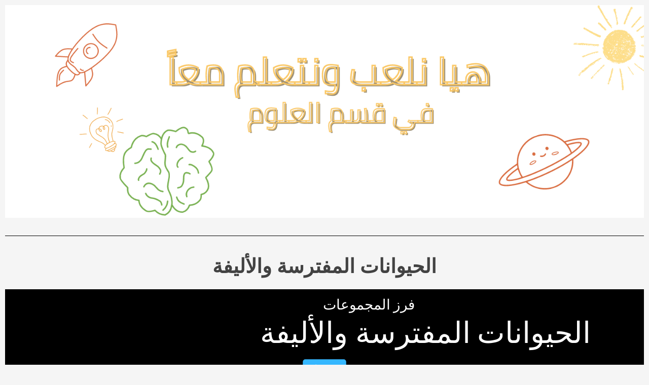

--- FILE ---
content_type: text/html; charset=utf-8
request_url: https://wordwall.net/ar/embed/5a90e289d5a14d29adf8604d77ab7af4?themeId=27&templateId=2&fontStackId=0
body_size: 4367
content:



<!DOCTYPE html>
<html lang="ar" dir="rtl">
<head>
    <meta http-equiv="X-UA-Compatible" content="IE=edge">
    <meta charset="utf-8">
    <meta name="viewport" content="user-scalable=no, width=device-width, initial-scale=1, maximum-scale=1, minimal-ui">
    <title>&#x627;&#x644;&#x62D;&#x64A;&#x648;&#x627;&#x646;&#x627;&#x62A; &#x627;&#x644;&#x645;&#x641;&#x62A;&#x631;&#x633;&#x629; &#x648;&#x627;&#x644;&#x623;&#x644;&#x64A;&#x641;&#x629;</title>
    <script src="https://app.cdn.wordwall.net/static/scripts/vendor/jquery-1-10-2.2rzqotepy6acictocepzwzw2.js" crossorigin="anonymous"></script>

    <script src="https://app.cdn.wordwall.net/static/scripts/resources/strings_ar.2y-4d2raso4ocbo-ogld3rg2.js" crossorigin="anonymous"></script>

    <script src="https://app.cdn.wordwall.net/static/scripts/saltarelle/mscorlib.23haqbztvld_vmbgqmckfnw2.js" crossorigin="anonymous"></script>
<script src="https://app.cdn.wordwall.net/static/scripts/saltarelle/linq.2cc575_28obwhfl6vvtahnq2.js" crossorigin="anonymous"></script>
<script src="https://app.cdn.wordwall.net/static/scripts/global/cdnlinks.2we33dkytqnf_qbfjntjhma2.js" crossorigin="anonymous"></script>
<script src="https://app.cdn.wordwall.net/static/scripts/saltarelle/vel-wordwall-global.29lxsiqhumvtw4s2-ip-3ra2.js" crossorigin="anonymous"></script>
<script src="https://app.cdn.wordwall.net/static/scripts/saltarelle/vel-wordwall-global-web.29v-rbywvwc9mwqm1gzcjqq2.js" crossorigin="anonymous"></script>
<script src="https://app.cdn.wordwall.net/static/scripts/global/shell_startup.2yctzr642h9ktrlslbka67q2.js" crossorigin="anonymous"></script>

    <script type='text/javascript'>
var s=window.ServerModel={};s.userId=Number(0);s.isPro=Boolean(false);s.isBasic=Boolean(false);s.languageId=Number(2);s.localeId=Number(1033);s.isTest=Boolean(false);s.policyVersion=Number(1);s.policyTestOnly=Boolean(false);s.pageId=Number(21);s.activityId=Number(56989902);s.activityGuid="5a90e289d5a14d29adf8604d77ab7af4";s.activityTitle="الحيوانات المفترسة والأليفة";s.authorUserId=Number(16700788);s.templateId=Number(2);s.themeId=Number(27);s.fontStackId=Number(0);s.isEmbed=Boolean(true);s.guestVisit=[];</script>
    <script src="/scripts/global/switches_database.js"></script>
    <script src="https://app.cdn.wordwall.net/static/scripts/saltarelle/vel-wordwall-core.2jgueqljbx2x8p48d_dpyhq2.js" crossorigin="anonymous"></script>

    <script src="https://app.cdn.wordwall.net/static/scripts/saltarelle/vel-wordwall-view.2htmejxk-qs-e-z4p9_p7mw2.js" crossorigin="anonymous"></script>

    <script src="https://app.cdn.wordwall.net/static/scripts/saltarelle/vel-wordwall-application-client.2nqaeyep5_1xsm94m-fsy1g2.js" crossorigin="anonymous"></script> 
    <link rel="stylesheet" href="https://app.cdn.wordwall.net/static/content/css/embed/embed.2def2cbz-gkw2yeuwvnwbgq2.css">
<link rel="stylesheet" href="https://app.cdn.wordwall.net/static/content/css/theme_fonts.2j6fo1opt1ttcupgpi7fntq2.css">
<link rel="stylesheet" href="https://app.cdn.wordwall.net/static/content/css/global/global.2cygewuy08lweqkf2fssf6a2.css">
<link rel="stylesheet" href="https://app.cdn.wordwall.net/static/content/css/global/modal_views.2rwieuw2gdagr7ztlyy1z1q2.css">
<link rel="stylesheet" href="https://app.cdn.wordwall.net/static/content/css/global/buttons.2mpwzvjd8l3tgxreh1xbsdg2.css">
<link rel="stylesheet" href="https://app.cdn.wordwall.net/static/content/css/vendors/fontawesome/fontawesome.22aeeck8jrzwbtmidt3nrqq2.css">
<link rel="stylesheet" href="https://app.cdn.wordwall.net/static/content/css/vendors/fontawesome/regular.2gqygglcecrrnfktyowxxxa2.css">

    
<meta name="twitter:card" content="summary_large_image">
<meta name="twitter:site" content="@getwordwall">
<meta property="og:title" content="&#x627;&#x644;&#x62D;&#x64A;&#x648;&#x627;&#x646;&#x627;&#x62A; &#x627;&#x644;&#x645;&#x641;&#x62A;&#x631;&#x633;&#x629; &#x648;&#x627;&#x644;&#x623;&#x644;&#x64A;&#x641;&#x629;">
<meta property="og:site_name" content="Wordwall - &#x623;&#x646;&#x634;&#x626; &#x62F;&#x631;&#x648;&#x633;&#x64B;&#x627; &#x623;&#x641;&#x636;&#x644; &#x648;&#x628;&#x634;&#x643;&#x644; &#x623;&#x633;&#x631;&#x639;">
<meta property="og:url" content="https://wordwall.net/ar/embed/5a90e289d5a14d29adf8604d77ab7af4?themeId=27&amp;templateId=2&amp;fontStackId=0">
<meta property="og:image" content="https://screens.cdn.wordwall.net/800/5a90e289d5a14d29adf8604d77ab7af4_27">
<meta property="og:image:width" content="800">
<meta property="og:image:height" content="600">
<meta property="og:type" content="article">
<meta property="og:description" content="&#x641;&#x631;&#x632; &#x627;&#x644;&#x645;&#x62C;&#x645;&#x648;&#x639;&#x627;&#x62A; - &#x627;&#x633;&#x62D;&#x628; &#x643;&#x644; &#x639;&#x646;&#x635;&#x631; &#x648;&#x623;&#x641;&#x644;&#x62A;&#x647; &#x641;&#x64A; &#x645;&#x62C;&#x645;&#x648;&#x639;&#x62A;&#x647; &#x627;&#x644;&#x635;&#x62D;&#x64A;&#x62D;&#x629;.">
<link rel="image_src" href="https://screens.cdn.wordwall.net/800/5a90e289d5a14d29adf8604d77ab7af4_27">
<meta name="thumbnail" content="https://screens.cdn.wordwall.net/800/5a90e289d5a14d29adf8604d77ab7af4_27">
<script type="application/ld+json">
{
    "@context": "http://schema.org",
    "@type": "MediaObject",
    "name": "&#x627;&#x644;&#x62D;&#x64A;&#x648;&#x627;&#x646;&#x627;&#x62A; &#x627;&#x644;&#x645;&#x641;&#x62A;&#x631;&#x633;&#x629; &#x648;&#x627;&#x644;&#x623;&#x644;&#x64A;&#x641;&#x629;",
    "description": "&#x641;&#x631;&#x632; &#x627;&#x644;&#x645;&#x62C;&#x645;&#x648;&#x639;&#x627;&#x62A; - &#x627;&#x633;&#x62D;&#x628; &#x643;&#x644; &#x639;&#x646;&#x635;&#x631; &#x648;&#x623;&#x641;&#x644;&#x62A;&#x647; &#x641;&#x64A; &#x645;&#x62C;&#x645;&#x648;&#x639;&#x62A;&#x647; &#x627;&#x644;&#x635;&#x62D;&#x64A;&#x62D;&#x629;.",
    "thumbnailUrl": "https://screens.cdn.wordwall.net/800/5a90e289d5a14d29adf8604d77ab7af4_27",
    "contentUrl": "https://wordwall.net/ar/embed/5a90e289d5a14d29adf8604d77ab7af4?themeId=27\u0026templateId=2\u0026fontStackId=0", 
    "dateCreated": "2023-05-25T08:50:34",
"dateModified": "2023-06-04T11:30:58",    "interactionStatistic": [
      {
        "@type": "InteractionCounter",
         "interactionType": "http://schema.org/LikeAction",
        "userInteractionCount": "0"
      },
      {
        "@type": "InteractionCounter",
        "interactionType": "http://schema.org/ViewAction",
        "userInteractionCount": "178"
      }
    ]
}    
</script>

</head>
<body class="embedded">
    <div class="modal-view-wrapper js-modal-view-wrapper hidden">
    <div class="modal-view-bg js-modal-view-bg"></div>
    <div class="modal-view js-modal-view"></div>
</div>

    <div class="js-activity-wrapper activity-wrapper has-banner">
        
<div class="canvas-container">
        <canvas class="render-canvas js-render-canvas"></canvas>
</div>
<div class="play-preload js-play-preload">
    <p class="js-play-preload-loader hidden">0%</p>
    <p class="play-log-message js-play-log-message"></p>
</div>

    </div>

        <div class="embed-banner"><a href="/ar/resource/56989902/%D8%A7%D9%84%D8%AD%D9%8A%D9%88%D8%A7%D9%86%D8%A7%D8%AA-%D8%A7%D9%84%D9%85%D9%81%D8%AA%D8%B1%D8%B3%D8%A9-%D9%88%D8%A7%D9%84%D8%A3%D9%84%D9%8A%D9%81%D8%A9" target="_blank">&#x628;&#x62F;&#x639;&#x645; &#x645;&#x646; Wordwall</a></div>

    <script type="text/template" id="modal_template">
    <div class="modal-view-box js-modal-view-box {1}">
        <h1 class="header js-modal-header">
            <span class="js-modal-header-text"></span>
        </h1>
        <div class="clear"></div>
        <div class="modal-content js-modal-content {0}"></div>
        <div class="js-modal-footer-wrapper"></div>
        <div class="clear"></div>
        <span class="js-close-modal-view close-modal-view">&times;</span>
    </div>
</script>

    
<script type="text/template" id="policy_update_warning_modal_template">
    <div class="js-policy js-policy-warning policy policy-warning">
        <h2>&#x62A;&#x62D;&#x62F;&#x64A;&#x62B; &#x633;&#x64A;&#x627;&#x633;&#x64A; &#x645;&#x647;&#x645;</h2>
        <p>نقوم بتحديث <a href ="/ar/privacy" target="_blank">سياسة الخصوصية</a> <a href ="/ar/terms" target="_blank">شروط الاستخدام</a> و<a href ="/ar/cookie-policy" target="_blank">سياسة الكوكيز</a>. اعتبارا من {0}، سنطلب من جميع المستخدمين قبول السياسة الجديدة للاستمرار في استخدام Wordwall.</p>
        <p>&#x645;&#x627; &#x627;&#x644;&#x62C;&#x62F;&#x64A;&#x62F;&#x61F; &#x646;&#x634;&#x631;&#x62D; &#x627;&#x644;&#x628;&#x64A;&#x627;&#x646;&#x627;&#x62A; &#x627;&#x644;&#x62A;&#x64A; &#x646;&#x62C;&#x645;&#x639;&#x647;&#x627; &#x648;&#x643;&#x64A;&#x641; &#x646;&#x633;&#x62A;&#x62E;&#x62F;&#x645;&#x647;&#x627; &#x628;&#x648;&#x636;&#x648;&#x62D; &#x623;&#x643;&#x628;&#x631;&#x60C; &#x648;&#x643;&#x64A;&#x641; &#x646;&#x639;&#x645;&#x644; &#x645;&#x639; &#x634;&#x631;&#x643;&#x627;&#x621; &#x645;&#x648;&#x62B;&#x648;&#x642;&#x64A;&#x646;&#x60C; &#x648;&#x643;&#x64A;&#x641; &#x646;&#x633;&#x62A;&#x62E;&#x62F;&#x645; &#x627;&#x644;&#x630;&#x643;&#x627;&#x621; &#x627;&#x644;&#x627;&#x635;&#x637;&#x646;&#x627;&#x639;&#x64A; &#x644;&#x62A;&#x62D;&#x633;&#x64A;&#x646; &#x62A;&#x62C;&#x631;&#x628;&#x62A;&#x643;. &#x644;&#x627; &#x634;&#x64A;&#x621; &#x64A;&#x62A;&#x63A;&#x64A;&#x631; &#x641;&#x64A; &#x642;&#x62F;&#x631;&#x62A;&#x643; &#x639;&#x644;&#x649; &#x627;&#x644;&#x62A;&#x62D;&#x643;&#x645; &#x641;&#x64A; &#x628;&#x64A;&#x627;&#x646;&#x627;&#x62A;&#x643;.</p>
        <p>إذا كانت لديك أي مخاوف، يرجى التواصل معنا عبر <a href ="mailto:privacy@wordwall.net">privacy@wordwall.net</a> أو زيارة مقال <a href='https://wordwall.zendesk.com/hc/en-gb/articles/40796647768977-FAQ-Updates-to-Terms-of-Service-Privacy-Policy-and-Cookie-Use' class='' target='_blank'>المساعدة لمزيد</a> من المعلومات.</p>
        <button class="default-btn white large js-close-policy">&#x63A;&#x644;&#x642;</button>
    </div>
</script>

<script type="text/template" id="policy_update_modal_template">
    <div class="js-policy js-policy-live policy">
        <h2>&#x62A;&#x62D;&#x62F;&#x64A;&#x62B; &#x633;&#x64A;&#x627;&#x633;&#x64A; &#x645;&#x647;&#x645;</h2>
        <p>قمنا بتحديث <a href ="/ar/privacy" target="_blank">سياسة الخصوصية</a> و<a href ="/ar/terms" target="_blank">شروط الاستخدام</a> وأخرى <a href ="/ar/cookie-policy" target="_blank">سياسة الكوكيز</a>.</p>
        <p>&#x645;&#x627; &#x627;&#x644;&#x62C;&#x62F;&#x64A;&#x62F;&#x61F; &#x646;&#x634;&#x631;&#x62D; &#x627;&#x644;&#x628;&#x64A;&#x627;&#x646;&#x627;&#x62A; &#x627;&#x644;&#x62A;&#x64A; &#x646;&#x62C;&#x645;&#x639;&#x647;&#x627; &#x648;&#x643;&#x64A;&#x641; &#x646;&#x633;&#x62A;&#x62E;&#x62F;&#x645;&#x647;&#x627; &#x628;&#x648;&#x636;&#x648;&#x62D; &#x623;&#x643;&#x628;&#x631;&#x60C; &#x648;&#x643;&#x64A;&#x641; &#x646;&#x639;&#x645;&#x644; &#x645;&#x639; &#x634;&#x631;&#x643;&#x627;&#x621; &#x645;&#x648;&#x62B;&#x648;&#x642;&#x64A;&#x646;&#x60C; &#x648;&#x643;&#x64A;&#x641; &#x646;&#x633;&#x62A;&#x62E;&#x62F;&#x645; &#x627;&#x644;&#x630;&#x643;&#x627;&#x621; &#x627;&#x644;&#x627;&#x635;&#x637;&#x646;&#x627;&#x639;&#x64A; &#x644;&#x62A;&#x62D;&#x633;&#x64A;&#x646; &#x62A;&#x62C;&#x631;&#x628;&#x62A;&#x643;. &#x644;&#x627; &#x634;&#x64A;&#x621; &#x64A;&#x62A;&#x63A;&#x64A;&#x631; &#x641;&#x64A; &#x642;&#x62F;&#x631;&#x62A;&#x643; &#x639;&#x644;&#x649; &#x627;&#x644;&#x62A;&#x62D;&#x643;&#x645; &#x641;&#x64A; &#x628;&#x64A;&#x627;&#x646;&#x627;&#x62A;&#x643;.</p>
        <form>
            <label for="accept_terms">
                <input class="js-check-policy" type="checkbox" id="accept_terms">
                <span>&#x642;&#x631;&#x623;&#x62A; &#x648;&#x623;&#x648;&#x627;&#x641;&#x642;&#x62A; &#x639;&#x644;&#x649; &#x633;&#x64A;&#x627;&#x633;&#x629; &#x627;&#x644;&#x62E;&#x635;&#x648;&#x635;&#x64A;&#x629; &#x648;&#x634;&#x631;&#x648;&#x637; &#x627;&#x644;&#x627;&#x633;&#x62A;&#x62E;&#x62F;&#x627;&#x645; &#x648;&#x633;&#x64A;&#x627;&#x633;&#x629; &#x627;&#x644;&#x643;&#x648;&#x643;&#x64A;&#x632; &#x627;&#x644;&#x645;&#x62D;&#x62F;&#x62B;&#x629;.</span>
            </label>
            <button class="default-btn large js-accept-policy" disabled>&#x642;&#x628;&#x648;&#x644; &#x648;&#x627;&#x633;&#x62A;&#x645;&#x631;</button>
        </form>
        <p class="rights">إذا اخترت عدم القبول، يمكنك طلب حذف حسابك وبياناتك من خلال التواصل مع <a href ="mailto:privacy@wordwall.net">privacy@wordwall.net</a>. قم بزيارة مقال <a href='https://wordwall.zendesk.com/hc/en-gb/articles/40796647768977-FAQ-Updates-to-Terms-of-Service-Privacy-Policy-and-Cookie-Use' class='' target='_blank'>المساعدة الخاص بنا</a> لمزيد من المعلومات.</p>
    </div>
</script>

    <script>
    $(document).on("ready", function () {

            var startMode = 4;

            new VEL.Wordwall.Application.Client.ClientApp(); 

            VEL.Wordwall.Global.Modules.app.setFontStackId(ServerModel.fontStackId, false);

            VEL.Wordwall.Global.Modules.app.setGameOverOptionsFlag(2, true);

            VEL.Wordwall.Global.Modules.app.startGame(startMode, 56989902, '5a90e289d5a14d29adf8604d77ab7af4', 16700788, 27, 2);
        });
    </script>
</body>
</html>


--- FILE ---
content_type: text/html; charset=utf-8
request_url: https://www.google.com/recaptcha/api2/aframe
body_size: 183
content:
<!DOCTYPE HTML><html><head><meta http-equiv="content-type" content="text/html; charset=UTF-8"></head><body><script nonce="35HTWFC5qVoSAMcrQgxGkw">/** Anti-fraud and anti-abuse applications only. See google.com/recaptcha */ try{var clients={'sodar':'https://pagead2.googlesyndication.com/pagead/sodar?'};window.addEventListener("message",function(a){try{if(a.source===window.parent){var b=JSON.parse(a.data);var c=clients[b['id']];if(c){var d=document.createElement('img');d.src=c+b['params']+'&rc='+(localStorage.getItem("rc::a")?sessionStorage.getItem("rc::b"):"");window.document.body.appendChild(d);sessionStorage.setItem("rc::e",parseInt(sessionStorage.getItem("rc::e")||0)+1);localStorage.setItem("rc::h",'1769025776957');}}}catch(b){}});window.parent.postMessage("_grecaptcha_ready", "*");}catch(b){}</script></body></html>

--- FILE ---
content_type: text/css; charset=UTF-8
request_url: https://www.abadc.com.sa/wp-content/plugins/user-registration-pro/assets/css/user-registration-pro-admin.css?ver=6.0.2
body_size: 3432
content:
.user-registration-pro-dashboard *,.user-registration-pro-dashboard::after,.user-registration-pro-dashboard::before{box-sizing:border-box}.single-field__wysiwyg{border:1px solid #d3d3d3;opacity:.5;color:#000;background:#f4f4f4;cursor:not-allowed;padding:1rem 3.5rem;min-height:36px;max-width:100%;overflow:hidden;word-wrap:break-word;word-break:break-word;overflow-wrap:break-word}.single-field__wysiwyg img{max-width:100%;height:auto;display:block}.single-field__wysiwyg table{max-width:100%;table-layout:fixed;word-wrap:break-word}.single-field__wysiwyg code,.single-field__wysiwyg pre{white-space:pre-wrap;word-wrap:break-word;overflow-wrap:break-word}.single-field__wysiwyg div,.single-field__wysiwyg p,.single-field__wysiwyg span{word-wrap:break-word;overflow-wrap:break-word}.single-field__wysiwyg ul{list-style-type:inherit}.single-field__signature{width:40%;height:auto;border:1px solid #e1e1e1}#urfa-forms-summary-table .sorting-indicator{visibility:visible;display:inline-block}#urfa-forms-summary-table .urfa-active-form-row{background:#475bb2;border:1px solid #475bb2}#urfa-forms-summary-table .urfa-active-form-row td{color:#fff}.urfa-summary-table-pagination-link.disabled{pointer-events:none}#footer-upgrade{display:none}.user-registration-pro-registration-overview-chart-report-legends ul li,.user-registration-pro-specific-form-registration-overview-chart-report-legends ul li{display:flex;align-items:center;margin-right:10px;background:#eee;padding:4px 8px;word-break:break-all;border-radius:20px}.user-registration-pro-registration-overview-chart-report-legends ul li .user-registration-pro-color-tag,.user-registration-pro-specific-form-registration-overview-chart-report-legends ul li .user-registration-pro-color-tag{display:block;width:10px;height:10px;flex:0 0 10px;border-radius:10px;margin-right:5px}.column-shortcode{width:280px}.ur_conditional_logic_wrapper{margin-bottom:2rem}.ur_conditional_logic_wrapper .ur-conditional-wrapper{display:flex}.ur_conditional_logic_wrapper .ur-conditional-wrapper .ur-conditional-condition{margin:0 16px}.ur-check{padding:10px;display:flex;align-items:center;margin-left:-9px}.ur-check label{margin:0 8px}.ur_addons_wrap .ur-plugin-card-bottom{padding:10px;background:#fff;height:50px}.ur_addons_wrap .ur-plugin-card-bottom .status{text-align:left;float:left;clear:left;width:65%;padding-top:5px;width:calc(100% - 180px)}.ur_addons_wrap .ur-plugin-card-bottom .status span.status-label{color:#666}.ur_addons_wrap .ur-plugin-card-bottom .status span.status-label.status-active{color:#2a9b39}.ur_addons_wrap .ur-plugin-card-bottom .status span.status-label.status-inactive{color:#a00}.ur_addons_wrap .ur-plugin-card-bottom .action-buttons{float:right;clear:right;max-width:180px}.ur_addons_wrap .ur-plugin-card-bottom .action-buttons a{min-height:0}.ur_addons_wrap .ur-plugin-card-bottom .action-buttons.upgrade-plan{margin:0 auto}.ur-pro-fields-mapping-container{margin-bottom:20px}.ur-pro-fields-mapping-container .ur-pro-external-fields-mapping-container .ur-pro-field-mapping-wrap br{display:none}.ur-pro-fields-mapping-container .ur-pro-external-fields-mapping-container .ur-pro-field-mapping-wrap .ur-pro-mapping-warning-wrap{margin-bottom:20px}.ur-pro-fields-mapping-container .ur-pro-external-fields-mapping-container .ur-pro-field-mapping-wrap .ur-pro-mapping-warning-wrap label{font-size:14px;line-height:24px;color:#383838}.ur-pro-fields-mapping-container .ur-pro-external-fields-mapping-container .ur-pro-field-mapping-wrap .ur-pro-mapping-warning-wrap .ur-pro-external-field-table-column-selection{display:flex;flex-direction:column}.ur-pro-fields-mapping-container .ur-pro-external-fields-mapping-container .ur-pro-field-mapping-wrap .ur-pro-mapping-warning-wrap .ur-pro-external-field-table-column-selection .ur-pro-mapping-warning-notice{margin-bottom:16px}.ur-pro-fields-mapping-container .ur-pro-external-fields-mapping-container .ur-pro-field-mapping-wrap .ur-pro-mapping-warning-wrap .ur-pro-external-field-table-column-selection .ur-pro-mapping-warning-notice span{color:#ee9936!important;font-size:14px;line-height:24px;font-weight:500!important;background:#fef9f3;border-left:3px solid #ee9936;padding:8px 16px 8px 12px;border-radius:4px;display:flex;align-items:center;gap:8px;width:max-content}.ur-pro-fields-mapping-container .ur-pro-external-fields-mapping-container .ur-pro-field-mapping-wrap .ur-pro-mapping-warning-wrap .ur-pro-external-field-table-column-selection .ur-pro-mapping-warning-notice span::before{content:"";background-image:url("data:image/svg+xml,%3Csvg xmlns='http://www.w3.org/2000/svg' fill='%23ee9936' viewBox='0 0 24 24'%3E%3Cpath d='M12 3c.482 0 .956.127 1.372.367.416.24.76.584.998.998l7.265 12.588.085.156a2.676 2.676 0 0 1-.084 2.541c-.239.41-.583.75-.997.987a2.747 2.747 0 0 1-1.362.363H4.741a2.748 2.748 0 0 1-1.362-.352 2.714 2.714 0 0 1-1.008-.987 2.678 2.678 0 0 1-.007-2.705L9.63 4.365c.238-.414.583-.758.998-.998A2.75 2.75 0 0 1 12 3Zm0 1.799a.915.915 0 0 0-.79.456l-.001.002L3.94 17.85l-.003.003a.894.894 0 0 0 .338 1.232c.14.079.297.119.457.117h14.543a.905.905 0 0 0 .907-.9.893.893 0 0 0-.121-.449l-.002-.003-7.268-12.592-.002-.002a.905.905 0 0 0-.79-.456Z'/%3E%3Cpath d='M11.1 12.906V9.308c0-.497.408-.9.91-.9.501 0 .908.403.908.9v3.598c0 .496-.407.9-.909.9a.904.904 0 0 1-.908-.9Zm.918 2.698c.502 0 .909.402.909.9a.904.904 0 0 1-.909.899h-.009a.904.904 0 0 1-.908-.9c0-.497.406-.9.908-.9h.01Z'/%3E%3C/svg%3E");background-repeat:no-repeat;background-size:100%;background-position:center;width:18px;height:18px;display:block}.ur-pro-fields-mapping-container .ur-pro-external-fields-mapping-container .ur-pro-field-mapping-wrap .ur-pro-mapping-warning-wrap .ur-pro-external-field-table-column-selection label{font-size:14px;line-height:24px;display:flex;align-items:center;gap:6px}.ur-pro-fields-mapping-container .ur-pro-external-fields-mapping-container .ur-pro-field-mapping-wrap .ur-pro-mapping-warning-wrap .ur-pro-external-field-table-column-selection select{margin-bottom:16px}.ur-pro-fields-mapping-container .ur-pro-external-fields-mapping-container .ur-pro-field-mapping-wrap .ur-pro-field-mapping-box{display:flex;flex-direction:column;gap:16px;margin-bottom:0;border:1px solid #e1e1e1;border-radius:8px;padding:8px}.ur-pro-fields-mapping-container .ur-pro-external-fields-mapping-container .ur-pro-field-mapping-wrap .ur-pro-field-mapping-box .ur-pro-external-field-map-group{display:flex;align-items:center;padding:0;margin-bottom:0;background:0 0;margin:0 4px}.ur-pro-fields-mapping-container .ur-pro-external-fields-mapping-container .ur-pro-field-mapping-wrap .ur-pro-field-mapping-box .ur-pro-external-field-map-group:first-child{padding:8px 12px;border-radius:4px;background:rgb(240.4392835821,241.3522713704,245.4607164179);margin:0}.ur-pro-fields-mapping-container .ur-pro-external-fields-mapping-container .ur-pro-field-mapping-wrap .ur-pro-field-mapping-box .ur-pro-external-field-map-group:first-child .ur-pro-operator{display:none}.ur-pro-fields-mapping-container .ur-pro-external-fields-mapping-container .ur-pro-field-mapping-wrap .ur-pro-field-mapping-box .ur-pro-external-field-map-group:first-child .ur-pro-external-field-map-form-group,.ur-pro-fields-mapping-container .ur-pro-external-fields-mapping-container .ur-pro-field-mapping-wrap .ur-pro-field-mapping-box .ur-pro-external-field-map-group:first-child .ur-pro-value{max-width:50%;width:100%;text-align:left!important}.ur-pro-fields-mapping-container .ur-pro-external-fields-mapping-container .ur-pro-field-mapping-wrap .ur-pro-field-mapping-box .ur-pro-external-field-map-group:first-child .ur-pro-value{margin-left:20px}.ur-pro-fields-mapping-container .ur-pro-external-fields-mapping-container .ur-pro-field-mapping-wrap .ur-pro-field-mapping-box .ur-pro-external-field-map-group:last-child{margin-bottom:4px}.ur-pro-fields-mapping-container .ur-pro-external-fields-mapping-container .ur-pro-field-mapping-wrap .ur-pro-field-mapping-box .ur-pro-external-field-map-group .ur-pro-external-field-map-form-group{flex:1}.ur-pro-fields-mapping-container .ur-pro-external-fields-mapping-container .ur-pro-field-mapping-wrap .ur-pro-field-mapping-box .ur-pro-external-field-map-group b{font-size:14px;line-height:24px;font-weight:500}.ur-pro-fields-mapping-container .ur-pro-external-fields-mapping-container .ur-pro-field-mapping-wrap .ur-pro-field-mapping-box .ur-pro-external-field-map-group .ur-pro-value{margin-right:12px;flex:1}.ur-pro-fields-mapping-container .ur-pro-external-fields-mapping-container .ur-pro-field-mapping-wrap .ur-pro-field-mapping-box .ur-pro-external-field-map-group .ur-pro-operator{width:80px;margin:0 8px;text-align:center}.ur-pro-fields-mapping-container .ur-pro-external-fields-mapping-container .ur-pro-field-mapping-wrap .ur-pro-field-mapping-box .ur-pro-external-field-map-group .add,.ur-pro-fields-mapping-container .ur-pro-external-fields-mapping-container .ur-pro-field-mapping-wrap .ur-pro-field-mapping-box .ur-pro-external-field-map-group .remove{height:36px;width:36px;max-width:36px;padding:0;flex:unset}.ur-pro-fields-mapping-container .ur-pro-external-fields-mapping-container .ur-pro-field-mapping-wrap .ur-pro-field-mapping-box .ur-pro-external-field-map-group .add svg,.ur-pro-fields-mapping-container .ur-pro-external-fields-mapping-container .ur-pro-field-mapping-wrap .ur-pro-field-mapping-box .ur-pro-external-field-map-group .remove svg{width:16px;height:16px;fill:#383838}.ur-pro-fields-mapping-container .ur-pro-external-fields-mapping-container .ur-pro-field-mapping-wrap .ur-pro-field-mapping-box .ur-pro-external-field-map-group .add{margin-right:8px}.ur-pro-fields-mapping-container .ur-pro-external-fields-mapping-container .ur-pro-field-mapping-wrap .ur-pro-field-mapping-box .ur-pro-external-field-map-group .remove:hover{background:#ff4f55;border-color:#ff4f55;color:#fff}.ur-grid-lists .ur-grid-list-item .ur-label .ur-portal-tooltip{margin-left:2px;font-size:16px;top:3px}.ur-export-custom-fields p{font-weight:700}.ur-export-custom-fields .ur-form-fields-container{max-height:200px;overflow-y:auto}.ur-toggle-content .ur-general-setting.ur-setting-checkbox label[for=ur-type-checkbox] .ur-toggle-bulk-options,.ur-toggle-content .ur-general-setting.ur-setting-checkbox label[for=ur-type-radio] .ur-toggle-bulk-options,.ur-toggle-content .ur-general-setting.ur-setting-checkbox label[for=ur-type-select] .ur-toggle-bulk-options,.ur-toggle-content .ur-general-setting.ur-setting-radio label[for=ur-type-checkbox] .ur-toggle-bulk-options,.ur-toggle-content .ur-general-setting.ur-setting-radio label[for=ur-type-radio] .ur-toggle-bulk-options,.ur-toggle-content .ur-general-setting.ur-setting-radio label[for=ur-type-select] .ur-toggle-bulk-options,.ur-toggle-content .ur-general-setting.ur-setting-select label[for=ur-type-checkbox] .ur-toggle-bulk-options,.ur-toggle-content .ur-general-setting.ur-setting-select label[for=ur-type-radio] .ur-toggle-bulk-options,.ur-toggle-content .ur-general-setting.ur-setting-select label[for=ur-type-select] .ur-toggle-bulk-options{float:right;margin-top:3px;color:#2271b1;transition-duration:50ms;transition-timing-function:ease-in-out;flex:0 0 80%;text-align:end}.ur-toggle-content .ur-general-setting.ur-setting-checkbox label[for=ur-type-checkbox] .ur-toggle-bulk-options:focus,.ur-toggle-content .ur-general-setting.ur-setting-checkbox label[for=ur-type-radio] .ur-toggle-bulk-options:focus,.ur-toggle-content .ur-general-setting.ur-setting-checkbox label[for=ur-type-select] .ur-toggle-bulk-options:focus,.ur-toggle-content .ur-general-setting.ur-setting-radio label[for=ur-type-checkbox] .ur-toggle-bulk-options:focus,.ur-toggle-content .ur-general-setting.ur-setting-radio label[for=ur-type-radio] .ur-toggle-bulk-options:focus,.ur-toggle-content .ur-general-setting.ur-setting-radio label[for=ur-type-select] .ur-toggle-bulk-options:focus,.ur-toggle-content .ur-general-setting.ur-setting-select label[for=ur-type-checkbox] .ur-toggle-bulk-options:focus,.ur-toggle-content .ur-general-setting.ur-setting-select label[for=ur-type-radio] .ur-toggle-bulk-options:focus,.ur-toggle-content .ur-general-setting.ur-setting-select label[for=ur-type-select] .ur-toggle-bulk-options:focus{box-shadow:none}.ur-toggle-content .ur-general-setting.ur-setting-checkbox label[for=ur-type-checkbox] .ur-toggle-bulk-options:hover,.ur-toggle-content .ur-general-setting.ur-setting-checkbox label[for=ur-type-radio] .ur-toggle-bulk-options:hover,.ur-toggle-content .ur-general-setting.ur-setting-checkbox label[for=ur-type-select] .ur-toggle-bulk-options:hover,.ur-toggle-content .ur-general-setting.ur-setting-radio label[for=ur-type-checkbox] .ur-toggle-bulk-options:hover,.ur-toggle-content .ur-general-setting.ur-setting-radio label[for=ur-type-radio] .ur-toggle-bulk-options:hover,.ur-toggle-content .ur-general-setting.ur-setting-radio label[for=ur-type-select] .ur-toggle-bulk-options:hover,.ur-toggle-content .ur-general-setting.ur-setting-select label[for=ur-type-checkbox] .ur-toggle-bulk-options:hover,.ur-toggle-content .ur-general-setting.ur-setting-select label[for=ur-type-radio] .ur-toggle-bulk-options:hover,.ur-toggle-content .ur-general-setting.ur-setting-select label[for=ur-type-select] .ur-toggle-bulk-options:hover{color:#135e96}.ur-toggle-content .ur-general-setting.ur-setting-checkbox label[for=ur-type-textarea],.ur-toggle-content .ur-general-setting.ur-setting-radio label[for=ur-type-textarea],.ur-toggle-content .ur-general-setting.ur-setting-select label[for=ur-type-textarea]{display:flex;align-items:center;gap:.4em}.ur-toggle-content .ur-general-setting.ur-setting-checkbox label[for=ur-type-textarea] .ur-portal-tooltip::after,.ur-toggle-content .ur-general-setting.ur-setting-radio label[for=ur-type-textarea] .ur-portal-tooltip::after,.ur-toggle-content .ur-general-setting.ur-setting-select label[for=ur-type-textarea] .ur-portal-tooltip::after{line-height:unset}.ur-toggle-content .ur-general-setting.ur-setting-checkbox>.ur-bulk-options-container,.ur-toggle-content .ur-general-setting.ur-setting-radio>.ur-bulk-options-container,.ur-toggle-content .ur-general-setting.ur-setting-select>.ur-bulk-options-container{padding:8px 12px 13px;border-radius:6px;position:relative;background:#f3f3f3}.ur-toggle-content .ur-general-setting.ur-setting-checkbox>.ur-bulk-options-container::after,.ur-toggle-content .ur-general-setting.ur-setting-radio>.ur-bulk-options-container::after,.ur-toggle-content .ur-general-setting.ur-setting-select>.ur-bulk-options-container::after{content:"";position:absolute;border-bottom:15px solid #f3f3f3;border-right:10px solid transparent;border-left:10px solid transparent;top:-13px;right:18px}.ur-toggle-content .ur-general-setting.ur-setting-checkbox>.ur-bulk-options-container .ur-setting-textarea,.ur-toggle-content .ur-general-setting.ur-setting-radio>.ur-bulk-options-container .ur-setting-textarea,.ur-toggle-content .ur-general-setting.ur-setting-select>.ur-bulk-options-container .ur-setting-textarea{margin-top:10px;margin-bottom:12px;padding:0}.user-registration-global-settings--field #select-smart-tags{color:#2271b1;border-color:#2271b1;height:30px;text-align:center;line-height:18px;width:30%}.user-registration-form-setting-info{margin:8px 0;padding:4px 12px;border-left:4px solid #475bb2}.ur-page-title{display:inline-block;margin:0 0 0 15px;padding:6px 0;color:#222}.user-registration-membership_page_user-registration-users #wpbody-content #message{display:none!important}.user-registration-membership_page_user-registration-users #wpbody-content .notice:not(.ur-users-notice){display:none!important;visibility:hidden}.user-registration-user-status-denied{color:#f25656}.user-registration-user-status-approved{color:#4cc741}.user-registration-user-status-disabled{color:#f25656!important}.user-registration-user-status-pending{color:#ee9936!important}.user-registration-membership_page_user-registration-users #wpbody-content{position:relative}@media (max-width:782px){.user-registration-membership_page_user-registration-users #wpbody-content #screen-meta-links{margin-bottom:0}}.user-registration-membership_page_user-registration-users #wpbody-content .notice{position:fixed;bottom:20px;left:50%;transform:translateX(-50%);background:#1ea71b;color:#fff;padding:10px 20px;border-radius:5px;display:inline-flex;white-space:nowrap;z-index:9999;animation:toaster 5s ease-in-out forwards}.user-registration-membership_page_user-registration-users #wpbody-content .notice p{margin:0;color:#fff;font-size:14px;font-weight:400;line-height:24px}.user-registration-membership_page_user-registration-users #wpbody-content .notice-dismiss{position:unset;padding:0}.user-registration-membership_page_user-registration-users #wpbody-content .notice-dismiss:focus{box-shadow:none}.user-registration-membership_page_user-registration-users #wpbody-content .notice-dismiss::before{color:#fff;font-size:18px;transition:all .3s ease-in-out}.user-registration-membership_page_user-registration-users #wpbody-content .notice-dismiss:hover::before{color:#e5e5e5}.user-registration-membership_page_user-registration-users .swal2-popup{padding:0}.user-registration-membership_page_user-registration-users .swal2-header{padding:20px 20px 0;border-bottom:0;margin-bottom:16px}.user-registration-membership_page_user-registration-users .swal2-title{display:flex!important;align-items:center;gap:8px;text-align:left;font-size:16px;font-weight:500;line-height:120%;padding-bottom:16px;width:100%;margin-bottom:0;color:#222}.user-registration-membership_page_user-registration-users .swal2-title img{width:30px;height:30px;background:#fff4f4;padding:6px;box-sizing:border-box;border-radius:50%}.user-registration-membership_page_user-registration-users .swal2-content{padding-left:20px;padding-right:20px;text-align:center;margin-bottom:20px}.user-registration-membership_page_user-registration-users .swal2-content form{margin-top:20px}.user-registration-membership_page_user-registration-users .swal2-content p{margin:0}.user-registration-membership_page_user-registration-users .swal2-content p#html_1{margin:0 0 14px;color:#383838;font-size:14px;font-weight:500;line-height:24px}.user-registration-membership_page_user-registration-users .swal2-content p#html_2{color:#f25656;border-radius:3px;padding:10px 18px 10px 14px;background:#fff4f4;font-size:13px;font-weight:400;line-height:23px}.user-registration-membership_page_user-registration-users .swal2-content a{font-size:12px}.user-registration-membership_page_user-registration-users .swal2-actions{border-radius:0 0 5px 5px;border-top:.5px solid #e1e1e1;background:#fdfdfd;padding:18px 20px;justify-content:flex-start;flex-direction:row-reverse;gap:12px;margin-top:0}.user-registration-membership_page_user-registration-users .swal2-actions button{transition:all .3s ease-in-out}.user-registration-membership_page_user-registration-users .swal2-actions button:focus{box-shadow:none}.user-registration-membership_page_user-registration-users .swal2-actions button.swal2-confirm{border-radius:3px;background:#475bb2;padding:10px 16px;color:#fff;margin:0}.user-registration-membership_page_user-registration-users .swal2-actions button.swal2-cancel{border-radius:3px;background:#e9e9e9;padding:10px 16px;color:#6b6b6b;margin:0}.user-registration-membership_page_user-registration-users #show-settings-link{display:none}.edit-user-save-btn-container{display:flex;min-width:100%;flex-direction:row-reverse}.field-custom_url label:last-child.error:before{content:"\f348";display:inline-block;vertical-align:middle;font-family:Dashicons;font-size:calc(100% + 10px);margin-right:.875rem}.field-custom_url label:last-child.error{border-top-color:#ff4f55;background:rgba(255,79,85,.1);color:#ff030b}.field-custom_url label:last-child{display:block;margin:0 0 10px;padding:10px 15px;background-color:#f0f1f9;border-top:3px solid #475bb2;list-style:none outside;width:auto;word-wrap:break-word;line-height:1.25;text-transform:none;font-size:14px}.email-updated{display:block;margin:0 0 10px;padding:10px 15px;background-color:#f0f1f9;color:#4c5477;border-top:3px solid #475bb2;list-style:none outside;width:auto;word-wrap:break-word;line-height:1.25;text-transform:none;font-size:14px}.et-db #et-boc .et-l .et-fb-modules-list ul>li{position:relative}.et-db #et-boc .et-l .et-fb-modules-list ul>li.urm-popup:before{content:"";display:inline-block;width:16px;height:16px;background-repeat:no-repeat;background-position:center;background-size:contain;background-image:url(./../images/pro/blocks/popup.svg)}.et-db #et-boc .et-l .et-fb-modules-list ul>li.urm-download-pdf-button:before{content:"";display:inline-block;width:16px;height:16px;background-repeat:no-repeat;background-position:center;background-size:contain;background-image:url(./../images/pro/blocks/pdf.svg)}.et-db #et-boc .et-l .et-fb-modules-list ul>li.urm-frontend-listing:before{content:"";display:inline-block;width:16px;height:16px;background-repeat:no-repeat;background-position:center;background-size:contain;background-image:url(./../images/pro/blocks/frontend-listing.svg)}.et-db #et-boc .et-l .et-fb-modules-list ul>li.urm-view-profile-details:before{content:"";display:inline-block;width:16px;height:16px;background-repeat:no-repeat;background-position:center;background-size:contain;background-image:url(./../images/pro/blocks/view-profile-details.svg)}body.user-registration-membership_page_user-registration-analytics .user-registration-pro-dashboard{margin:30px 20px}body.user-registration-membership_page_user-registration-analytics .user-registration-pro-dashboard .ur-container-full{padding:0}body.user-registration-membership_page_user-registration-analytics .user-registration-pro-dashboard__header{margin-bottom:24px}body.user-registration-membership_page_user-registration-analytics .user-registration-pro-dashboard__header>div{justify-content:space-between;flex-wrap:wrap;gap:16px}body.user-registration-membership_page_user-registration-analytics .user-registration-pro-dashboard__header>div .urm-analytics-heading{font-size:22px!important;line-height:32px!important}body.user-registration-membership_page_user-registration-analytics .user-registration-pro-dashboard__header>div .major-publishing-actions{margin-left:0!important}body.user-registration-membership_page_user-registration-analytics .user-registration-pro-dashboard__header>div .major-publishing-actions .publishing-action{display:flex;align-items:center;gap:20px}body.user-registration-membership_page_user-registration-analytics .user-registration-pro-dashboard__header>div .major-publishing-actions .publishing-action select{background-color:#fff}body.user-registration-membership_page_user-registration-analytics .user-registration-pro-dashboard__header>div .major-publishing-actions .publishing-action .subsubsub{gap:20px}body.user-registration-membership_page_user-registration-analytics .user-registration-pro-dashboard__header>div .major-publishing-actions .publishing-action .subsubsub .user-registration-button-group{display:flex;align-items:center;gap:4px;background:#fff;border-radius:4px;padding:4px;box-sizing:border-box}body.user-registration-membership_page_user-registration-analytics .user-registration-pro-dashboard__header>div .major-publishing-actions .publishing-action .subsubsub .user-registration-button-group .button-tertiary{color:#4e4e4e;font-size:14px;line-height:24px;border:0;background:0 0;min-height:30px;padding:0 10px}body.user-registration-membership_page_user-registration-analytics .user-registration-pro-dashboard__header>div .major-publishing-actions .publishing-action .subsubsub .user-registration-button-group .button-tertiary.is-active{background:#f2f3fa;color:#475bb2}body.user-registration-membership_page_user-registration-analytics .user-registration-pro-dashboard__header>div .major-publishing-actions .publishing-action .subsubsub>div{margin-right:0!important}body.user-registration-membership_page_user-registration-analytics .user-registration-pro-dashboard__header>div .major-publishing-actions .publishing-action .subsubsub>div:has(.user-registration-pro-date-range-selector){width:310px;max-width:100%;position:relative}body.user-registration-membership_page_user-registration-analytics .user-registration-pro-dashboard__header>div .major-publishing-actions .publishing-action .subsubsub>div:has(.user-registration-pro-date-range-selector)::after{content:"";background-image:url("data:image/svg+xml,%3Csvg xmlns='http://www.w3.org/2000/svg' fill='%23737373' viewBox='0 0 24 24'%3E%3Cpath d='M7.5 6.545V2.91c0-.502.403-.909.9-.909s.9.407.9.91v3.635c0 .503-.403.91-.9.91a.905.905 0 0 1-.9-.91Zm7.2 0V2.91c0-.502.403-.909.9-.909s.9.407.9.91v3.635c0 .503-.403.91-.9.91a.905.905 0 0 1-.9-.91Z'/%3E%3Cpath d='M19.2 6.545a.905.905 0 0 0-.9-.909H5.7c-.497 0-.9.407-.9.91v12.727c0 .502.403.909.9.909h12.6c.497 0 .9-.407.9-.91V6.546ZM21 19.273C21 20.779 19.791 22 18.3 22H5.7C4.209 22 3 20.779 3 19.273V6.545C3 5.04 4.209 3.818 5.7 3.818h12.6c1.491 0 2.7 1.221 2.7 2.727v12.728Z'/%3E%3Cpath d='M20.1 9.273c.497 0 .9.407.9.909s-.403.909-.9.909H3.9a.905.905 0 0 1-.9-.91c0-.501.403-.908.9-.908h16.2Z'/%3E%3C/svg%3E");background-repeat:no-repeat;background-size:100%;background-position:center;position:absolute;width:18px;height:18px;top:50%;transform:translateY(-50%);right:12px}body.user-registration-membership_page_user-registration-analytics .user-registration-pro-dashboard__header>div .major-publishing-actions .publishing-action .subsubsub>div:has(.user-registration-pro-date-range-selector) .flatpickr-wrapper{width:100%}body.user-registration-membership_page_user-registration-analytics .user-registration-pro-dashboard__header>div .major-publishing-actions .publishing-action .subsubsub>div .user-registration-pro-date-range-selector{background:#fff}body.user-registration-membership_page_user-registration-analytics .user-registration-pro-dashboard__body .user-registration-registration-count-report .user-registration-card{border-radius:7px}body.user-registration-membership_page_user-registration-analytics .user-registration-pro-dashboard__body .user-registration-registration-count-report .user-registration-card__body h4{margin-bottom:16px}body.user-registration-membership_page_user-registration-analytics .user-registration-pro-dashboard__body .user-registration-registration-count-report .user-registration-card__body .user-registration-badge{font-size:12px;transform:translate(5px,-5px);padding:2px 8px}body.user-registration-membership_page_user-registration-analytics .user-registration-pro-dashboard__body .user-registration-registration-count-report .user-registration-card__body .ur-col-12>p{font-size:13px;line-height:18px}body.user-registration>.select2-container{width:auto!important}

--- FILE ---
content_type: text/css; charset=UTF-8
request_url: https://www.abadc.com.sa/wp-content/plugins/wpforms-surveys-polls/assets/css/wpforms-surveys-polls.min.css?ver=1.16.0
body_size: 2210
content:
form.wpforms-form .wpforms-field-likert_scale table.single-row.modern tbody tr td:first-of-type{border-radius:0;border-start-start-radius:5px;border-end-end-radius:5px}form.wpforms-form .wpforms-field-likert_scale table.modern th{font-size:14px;font-weight:400;padding:8px 5px;text-align:center;vertical-align:bottom;white-space:normal;word-break:break-word}form.wpforms-form .wpforms-field-likert_scale table.modern tbody tr:nth-child(odd) th,form.wpforms-form .wpforms-field-likert_scale table.modern tbody tr:nth-child(odd) td{background-color:#eeeeee}form.wpforms-form .wpforms-field-likert_scale table.modern tbody tr th{font-size:16px;text-align:start;vertical-align:middle;padding-inline-start:10px;border-radius:0;border-start-start-radius:5px;border-end-start-radius:5px;line-height:1.2;word-break:break-word}form.wpforms-form .wpforms-field-likert_scale table.modern tbody tr td{padding:10px 5px;vertical-align:middle;text-align:center;position:relative}form.wpforms-form .wpforms-field-likert_scale table.modern tbody tr td:last-child{border-radius:0;border-end-end-radius:5px;border-start-end-radius:5px}form.wpforms-form .wpforms-field-likert_scale table.modern tbody tr td label{display:block;width:100%;height:20px;position:relative;cursor:pointer}form.wpforms-form .wpforms-field-likert_scale table.modern tbody tr td label:hover:after{border:1px solid #777777;box-shadow:0 0 0 1px #777777}form.wpforms-form .wpforms-field-likert_scale table.modern tbody tr td label:after{content:"";position:absolute;top:0;left:50%;margin:0 0 0 -10px;width:20px;height:20px;background-color:#ffffff;border:1px solid #cccccc;border-radius:50%;box-sizing:border-box}form.wpforms-form .wpforms-field-likert_scale table.modern tbody tr td input[type=radio].wpforms-error+label:after,form.wpforms-form .wpforms-field-likert_scale table.modern tbody tr td input[type=checkbox].wpforms-error+label:after{border:1px solid red}form.wpforms-form .wpforms-field-likert_scale table.modern tbody tr td input[type=radio]:checked+label:after,form.wpforms-form .wpforms-field-likert_scale table.modern tbody tr td input[type=checkbox]:checked+label:after{background-color:green;border:0}form.wpforms-form .wpforms-field-likert_scale table.modern tbody tr td input[type=radio]:checked+label:before,form.wpforms-form .wpforms-field-likert_scale table.modern tbody tr td input[type=checkbox]:checked+label:before{content:"";position:absolute;top:2px;left:50%;margin:0 0 0 -8px;width:16px;height:16px;background-image:url("../images/check.svg");background-size:contain;z-index:1;border:0}form.wpforms-form .wpforms-field-likert_scale table.classic{border:1px solid #cccccc}form.wpforms-form .wpforms-field-likert_scale table.classic th{background-color:#eeeeee;font-size:14px;font-weight:400;padding:10px 5px;text-align:center;vertical-align:bottom;white-space:normal;word-break:break-word;border-inline-start:1px solid #cccccc}form.wpforms-form .wpforms-field-likert_scale table.classic th:first-of-type{border-inline-start:0}form.wpforms-form .wpforms-field-likert_scale table.classic tbody tr:nth-child(odd) th,form.wpforms-form .wpforms-field-likert_scale table.classic tbody tr:nth-child(odd) td{background-color:#f8f8f8}form.wpforms-form .wpforms-field-likert_scale table.classic tbody tr th{background-color:#ffffff;font-size:15px;font-weight:600;text-align:start;vertical-align:middle;padding-inline-start:10px;border-top:1px solid #cccccc;position:relative;line-height:1.2;word-break:break-word}form.wpforms-form .wpforms-field-likert_scale table.classic tbody tr td{background-color:#ffffff;padding:10px 5px;vertical-align:middle;text-align:center;border:1px solid #cccccc;position:relative}.wpforms-likert-scale-mobile-label{display:none}@media only screen and (max-width: 600px){form.wpforms-form .wpforms-field-likert_scale table{display:block}form.wpforms-form .wpforms-field-likert_scale table thead{display:block}form.wpforms-form .wpforms-field-likert_scale table thead tr{display:none}form.wpforms-form .wpforms-field-likert_scale table tbody{display:block}form.wpforms-form .wpforms-field-likert_scale table tbody tr{display:block;border:1px solid #ccc !important}form.wpforms-form .wpforms-field-likert_scale table tbody tr:nth-child(odd) td{background-color:transparent !important}form.wpforms-form .wpforms-field-likert_scale table tbody tr th{background-color:rgba(0,0,0,0.03) !important;display:block;font-weight:bold !important}form.wpforms-form .wpforms-field-likert_scale table tbody tr td{display:block;border:none !important;border-bottom:1px solid #eee !important;padding:10px 20px !important;font-size:14px}form.wpforms-form .wpforms-field-likert_scale table tbody tr td:last-child{border-radius:0 !important;border-bottom:none !important}form.wpforms-form .wpforms-field-likert_scale table tbody tr td label{display:none}form.wpforms-form .wpforms-field-likert_scale table.classic .wpforms-likert-scale-option{display:block}form.wpforms-form .wpforms-field-likert_scale table.modern tbody tr th{font-weight:bold;border-radius:0}form.wpforms-form .wpforms-field-likert_scale table.modern tbody tr td label{margin-inline-start:20px;width:20px}form.wpforms-form .wpforms-field-likert_scale .wpforms-likert-scale-mobile-flex{display:flex;justify-content:space-between;align-items:center}form.wpforms-form .wpforms-field-likert_scale .wpforms-likert-scale-mobile-label{display:block;text-align:start !important}}form.wpforms-form .wpforms-field-net_promoter_score table.modern th{font-size:14px;font-weight:400;padding:10px 0;text-align:center;vertical-align:bottom;-webkit-border-before:revert;border-block-start:revert}form.wpforms-form .wpforms-field-net_promoter_score table.modern th .not-likely{float:left;text-align:left}form.wpforms-form .wpforms-field-net_promoter_score table.modern th .extremely-likely{float:right;text-align:right}form.wpforms-form .wpforms-field-net_promoter_score table.modern tbody tr td{background-color:#ffffff;padding:0;vertical-align:middle;text-align:center;border:1px solid #cccccc;border-left:0;width:9.090909091%}form.wpforms-form .wpforms-field-net_promoter_score table.modern tbody tr td:last-child{border-radius:0 5px 5px 0}form.wpforms-form .wpforms-field-net_promoter_score table.modern tbody tr td:first-of-type{border-radius:5px 0 0 5px;border-left:1px solid #cccccc}form.wpforms-form .wpforms-field-net_promoter_score table.modern tbody tr td label{display:block;width:100%;height:40px;font-weight:600;font-size:16px;line-height:40px;position:relative;cursor:pointer;color:#444444;border:0}form.wpforms-form .wpforms-field-net_promoter_score table.modern tbody tr td label:hover{background-color:#f8f8f8}form.wpforms-form .wpforms-field-net_promoter_score table.modern tbody tr td label:hover:after{box-shadow:0 0 0 2px #777777}form.wpforms-form .wpforms-field-net_promoter_score table.modern tbody tr td label:after{content:"";position:absolute;top:0;left:0;width:100%;height:100%;border:0}form.wpforms-form .wpforms-field-net_promoter_score table.modern tbody tr td input[type=radio].wpforms-error+label:after{box-shadow:0 0 0 1px #cc0000}form.wpforms-form .wpforms-field-net_promoter_score table.modern tbody tr td input[type=radio].wpforms-error+label:hover:after{box-shadow:0 0 0 2px #cc0000}form.wpforms-form .wpforms-field-net_promoter_score table.modern tbody tr td input[type=radio]:checked+label{background-color:green;color:#ffffff}form.wpforms-form .wpforms-field-net_promoter_score table.modern tbody tr td input[type=radio]:checked+label:after{border:none}form.wpforms-form .wpforms-field-net_promoter_score table.classic{border:1px solid #cccccc}form.wpforms-form .wpforms-field-net_promoter_score table.classic th{background-color:#eeeeee;font-size:14px;font-weight:400;padding:10px;text-align:center;vertical-align:bottom;-webkit-border-before:revert;border-block-start:revert}form.wpforms-form .wpforms-field-net_promoter_score table.classic th .not-likely{float:left;text-align:left}form.wpforms-form .wpforms-field-net_promoter_score table.classic th .extremely-likely{float:right;text-align:right}form.wpforms-form .wpforms-field-net_promoter_score table.classic tbody tr td{background-color:#ffffff;padding:10px 5px;vertical-align:middle;text-align:center;border-top:1px solid #cccccc;position:relative;width:9.090909091%;color:#444444}form.wpforms-form .wpforms-field-net_promoter_score table.classic tbody tr td input[type=radio],form.wpforms-form .wpforms-field-net_promoter_score table.classic tbody tr td label{display:block;margin:0 auto;text-align:center}form.wpforms-form .wpforms-field-net_promoter_score table.classic tbody tr td label{margin-top:6px}.rtl form.wpforms-form .wpforms-field-net_promoter_score table.modern thead th .not-likely,form.wpforms-form .wpforms-field-net_promoter_score .rtl table.modern thead th .not-likely,.rtl form.wpforms-form .wpforms-field-net_promoter_score table.classic thead th .not-likely,form.wpforms-form .wpforms-field-net_promoter_score .rtl table.classic thead th .not-likely{float:right;text-align:right}.rtl form.wpforms-form .wpforms-field-net_promoter_score table.modern thead th .extremely-likely,form.wpforms-form .wpforms-field-net_promoter_score .rtl table.modern thead th .extremely-likely,.rtl form.wpforms-form .wpforms-field-net_promoter_score table.classic thead th .extremely-likely,form.wpforms-form .wpforms-field-net_promoter_score .rtl table.classic thead th .extremely-likely{float:left;text-align:left}.rtl form.wpforms-form .wpforms-field-net_promoter_score table.modern tbody tr td:first-of-type,form.wpforms-form .wpforms-field-net_promoter_score .rtl table.modern tbody tr td:first-of-type,.rtl form.wpforms-form .wpforms-field-net_promoter_score table.classic tbody tr td:first-of-type,form.wpforms-form .wpforms-field-net_promoter_score .rtl table.classic tbody tr td:first-of-type{border-radius:0 5px 5px 0;border-right:1px solid #cccccc;border-left:0}.rtl form.wpforms-form .wpforms-field-net_promoter_score table.modern tbody tr td:last-child,form.wpforms-form .wpforms-field-net_promoter_score .rtl table.modern tbody tr td:last-child,.rtl form.wpforms-form .wpforms-field-net_promoter_score table.classic tbody tr td:last-child,form.wpforms-form .wpforms-field-net_promoter_score .rtl table.classic tbody tr td:last-child{border-radius:5px 0 0 5px;border-left:1px solid #cccccc}form.wpforms-form .wpforms-field-likert_scale table{width:100%;min-width:250px;line-height:1.4;border-collapse:collapse;border-spacing:0}form.wpforms-form .wpforms-field-likert_scale table thead:first-child tr:first-child th{-webkit-border-before:revert;border-block-start:revert}form.wpforms-form .wpforms-field-likert_scale table.wpforms-field-medium{max-width:60%}@media (max-width: 599px){form.wpforms-form .wpforms-field-likert_scale table.wpforms-field-medium{max-width:100%}}form.wpforms-form .wpforms-field-likert_scale table.wpforms-field-small{max-width:25%}@media (max-width: 599px){form.wpforms-form .wpforms-field-likert_scale table.wpforms-field-small{max-width:100%}}form.wpforms-form .wpforms-field-net_promoter_score table{width:100%;min-width:250px;line-height:1.4;border-collapse:initial;border-spacing:0}form.wpforms-form .wpforms-field-net_promoter_score table.wpforms-field-medium{max-width:60%}@media (max-width: 599px){form.wpforms-form .wpforms-field-net_promoter_score table.wpforms-field-medium{max-width:100%}}form.wpforms-form .wpforms-field-net_promoter_score table.wpforms-field-small{max-width:25%}@media (max-width: 599px){form.wpforms-form .wpforms-field-net_promoter_score table.wpforms-field-small{max-width:100%}}form.wpforms-form .wpforms-field-net_promoter_score table.classic.wpforms-field-large{width:100%}form.wpforms-form .wpforms-field-net_promoter_score table.classic.wpforms-field-small td{padding:10px 0}form.wpforms-form .wpforms-field-net_promoter_score table.classic.wpforms-field-small td input[type=radio]{min-width:unset}.wpforms-layout-column:not(.wpforms-layout-column-100) .wpforms-field-likert_scale table,.wpforms-layout-column:not(.wpforms-layout-column-100) .wpforms-field-net_promoter_score table{max-width:100% !important}@media only screen and (min-width: 601px){div.wpforms-container-full.wpforms-render-modern .wpforms-field-likert_scale .wpforms-likert-scale-mobile-flex{display:flex;justify-content:center;align-items:center}}@media only screen and (max-width: 600px){div.wpforms-container-full.wpforms-render-modern .wpforms-field-likert_scale table.modern tbody tr td label{display:none}div.wpforms-container-full.wpforms-render-modern .wpforms-form .wpforms-field-likert_scale table.modern{border:1px solid var(--wpforms-field-border-color);overflow:hidden}div.wpforms-container-full.wpforms-render-modern .wpforms-form .wpforms-field-likert_scale table tbody tr:first-child th{border-top:none}div.wpforms-container-full.wpforms-render-modern .wpforms-form .wpforms-field-likert_scale table tbody th{border-top:1px solid rgba(0,0,0,0.25);border-bottom:1px solid rgba(0,0,0,0.25)}div.wpforms-container-full.wpforms-render-modern .wpforms-form .wpforms-field-likert_scale table tbody tr{border:0 !important}div.wpforms-container-full.wpforms-render-modern .wpforms-form .wpforms-field-likert_scale table tbody tr td,div.wpforms-container-full.wpforms-render-modern .wpforms-form .wpforms-field-likert_scale table tbody tr th{border-color:rgba(0,0,0,0.25) !important}div.wpforms-container-full.wpforms-render-modern .wpforms-form .wpforms-field-likert_scale table tbody th,div.wpforms-container-full.wpforms-render-modern .wpforms-form .wpforms-field-likert_scale table tbody td{padding-left:calc(max(10px, min(var(--wpforms-field-border-radius), 30px))) !important;padding-right:calc(max(10px, min(var(--wpforms-field-border-radius), 30px))) !important}}div.wpforms-container-full.wpforms-render-modern .wpforms-form{container-name:wpforms-survey-and-polls-container-full-modern}div.wpforms-container-full.wpforms-render-modern .wpforms-form .wpforms-field-likert_scale table{border-radius:var(--wpforms-field-border-radius);border:none}div.wpforms-container-full.wpforms-render-modern .wpforms-form .wpforms-field-likert_scale table thead th:first-of-type{border-top-left-radius:var(--wpforms-field-border-radius)}div.wpforms-container-full.wpforms-render-modern .wpforms-form .wpforms-field-likert_scale table thead th:last-of-type{border-top-right-radius:var(--wpforms-field-border-radius)}div.wpforms-container-full.wpforms-render-modern .wpforms-form .wpforms-field-likert_scale table tbody th:first-child{padding-left:calc(max(10px, min(var(--wpforms-field-border-radius), 30px)))}div.wpforms-container-full.wpforms-render-modern .wpforms-form .wpforms-field-likert_scale table tr th{font-style:normal;font-weight:400;font-size:var(--wpforms-label-size-sublabel-font-size);color:var(--wpforms-label-color)}div.wpforms-container-full.wpforms-render-modern .wpforms-form .wpforms-field-likert_scale table input[type=radio],div.wpforms-container-full.wpforms-render-modern .wpforms-form .wpforms-field-likert_scale table input[type=checkbox]{min-width:unset}div.wpforms-container-full.wpforms-render-modern .wpforms-form .wpforms-field-likert_scale table.classic{border:var(--wpforms-field-border-size, 1px) var(--wpforms-field-border-style, "solid") var(--wpforms-field-border-color);overflow:hidden;border-collapse:initial}div.wpforms-container-full.wpforms-render-modern .wpforms-form .wpforms-field-likert_scale table.classic thead th{background-color:rgba(0,0,0,0.08)}div.wpforms-container-full.wpforms-render-modern .wpforms-form .wpforms-field-likert_scale table.classic thead th:not(:first-of-type){border-left:1px solid rgba(0,0,0,0.25)}div.wpforms-container-full.wpforms-render-modern .wpforms-form .wpforms-field-likert_scale table.classic tbody th{border-top:1px solid rgba(0,0,0,0.25)}div.wpforms-container-full.wpforms-render-modern .wpforms-form .wpforms-field-likert_scale table.classic tbody tr th,div.wpforms-container-full.wpforms-render-modern .wpforms-form .wpforms-field-likert_scale table.classic tbody tr td{background-color:transparent}div.wpforms-container-full.wpforms-render-modern .wpforms-form .wpforms-field-likert_scale table.classic tbody tr:nth-child(odd) th,div.wpforms-container-full.wpforms-render-modern .wpforms-form .wpforms-field-likert_scale table.classic tbody tr:nth-child(odd) td{background-color:rgba(0,0,0,0.03)}div.wpforms-container-full.wpforms-render-modern .wpforms-form .wpforms-field-likert_scale table.classic tbody tr td label{padding:0}div.wpforms-container-full.wpforms-render-modern .wpforms-form .wpforms-field-likert_scale table.classic td{border-top:1px solid rgba(0,0,0,0.25);border-left:1px solid rgba(0,0,0,0.25);border-right:none;border-bottom:none}div.wpforms-container-full.wpforms-render-modern .wpforms-form .wpforms-field-likert_scale table.classic td:first-child{border-left:none}div.wpforms-container-full.wpforms-render-modern .wpforms-form .wpforms-field-likert_scale table.modern th,div.wpforms-container-full.wpforms-render-modern .wpforms-form .wpforms-field-likert_scale table.modern td{padding:10px 14px}div.wpforms-container-full.wpforms-render-modern .wpforms-form .wpforms-field-likert_scale table.modern tbody tr{border-radius:var(--wpforms-field-border-radius)}div.wpforms-container-full.wpforms-render-modern .wpforms-form .wpforms-field-likert_scale table.modern tbody tr:nth-child(odd) th,div.wpforms-container-full.wpforms-render-modern .wpforms-form .wpforms-field-likert_scale table.modern tbody tr:nth-child(odd) td{background-color:rgba(0,0,0,0.03)}div.wpforms-container-full.wpforms-render-modern .wpforms-form .wpforms-field-likert_scale table.modern tbody tr td label{padding:0;margin:0;width:auto}div.wpforms-container-full.wpforms-render-modern .wpforms-form .wpforms-field-likert_scale table.modern tbody tr td label:before,div.wpforms-container-full.wpforms-render-modern .wpforms-form .wpforms-field-likert_scale table.modern tbody tr td label:after{display:none}div.wpforms-container-full.wpforms-render-modern .wpforms-form .wpforms-field-likert_scale table.modern tbody tr td input[type=radio],div.wpforms-container-full.wpforms-render-modern .wpforms-form .wpforms-field-likert_scale table.modern tbody tr td input[type=checkbox]{overflow:visible;clip:unset;position:relative !important;cursor:pointer}div.wpforms-container-full.wpforms-render-modern .wpforms-form .wpforms-field-likert_scale table.modern tbody tr td input[type=radio]:hover:before,div.wpforms-container-full.wpforms-render-modern .wpforms-form .wpforms-field-likert_scale table.modern tbody tr td input[type=checkbox]:hover:before{transition:all 0.15s ease-in-out;border-width:var(--wpforms-field-border-size, 0);border-style:solid;border-color:var(--wpforms-button-background-color);box-shadow:0 0 0 1px var(--wpforms-button-background-color),0px 1px 2px rgba(0,0,0,0.15);outline:none}@container wpforms-survey-and-polls-container-full-modern style( --wpforms-field-border-radius: 0 ){.wpforms-field-likert_scale table tbody th:first-child{padding-left:10px !important}}.rtl div.wpforms-container-full.wpforms-render-modern .wpforms-form .wpforms-field-likert_scale table.classic thead th:not(:first-of-type){border-left:none}.rtl div.wpforms-container-full.wpforms-render-modern .wpforms-form .wpforms-field-likert_scale table.classic tbody td{border-top:1px solid rgba(0,0,0,0.25);border-right:1px solid rgba(0,0,0,0.25);border-left:none;border-bottom:none}.rtl div.wpforms-container-full.wpforms-render-modern .wpforms-form .wpforms-field-likert_scale table.classic tbody td:first-child{border-right:none}div.wpforms-container-full.wpforms-render-modern .wpforms-form .wpforms-field-net_promoter_score table{border-radius:var(--wpforms-field-border-radius);border:none;border-spacing:0}div.wpforms-container-full.wpforms-render-modern .wpforms-form .wpforms-field-net_promoter_score table thead th{border-top-left-radius:var(--wpforms-field-border-radius);border-top-right-radius:var(--wpforms-field-border-radius);-webkit-border-before:revert;border-block-start:revert}div.wpforms-container-full.wpforms-render-modern .wpforms-form .wpforms-field-net_promoter_score table tbody tr:last-of-type td:first-of-type{border-bottom-left-radius:var(--wpforms-field-border-radius)}div.wpforms-container-full.wpforms-render-modern .wpforms-form .wpforms-field-net_promoter_score table tbody tr:last-of-type td:last-of-type{border-bottom-right-radius:var(--wpforms-field-border-radius)}div.wpforms-container-full.wpforms-render-modern .wpforms-form .wpforms-field-net_promoter_score table tr th{font-style:normal;font-weight:400;font-size:var(--wpforms-label-size-sublabel-font-size);line-height:1.2;color:var(--wpforms-label-color)}div.wpforms-container-full.wpforms-render-modern .wpforms-form .wpforms-field-net_promoter_score table.classic{border:var(--wpforms-field-border-size, 1px) var(--wpforms-field-border-style, "solid") var(--wpforms-field-border-color);overflow:hidden}div.wpforms-container-full.wpforms-render-modern .wpforms-form .wpforms-field-net_promoter_score table.classic label{margin:0 auto}div.wpforms-container-full.wpforms-render-modern .wpforms-form .wpforms-field-net_promoter_score table.classic thead tr th{background-color:rgba(0,0,0,0.03);padding-left:calc(max(10px, min(var(--wpforms-field-border-radius), 30px )));padding-right:calc(max(10px, min(var(--wpforms-field-border-radius), 30px )))}div.wpforms-container-full.wpforms-render-modern .wpforms-form .wpforms-field-net_promoter_score table.classic tbody tr td{background-color:transparent;vertical-align:top}div.wpforms-container-full.wpforms-render-modern .wpforms-form .wpforms-field-net_promoter_score table.classic td{border-top:var(--wpforms-field-border-size, 1px) var(--wpforms-field-border-style, "solid") var(--wpforms-field-border-color);border-left:none;border-right:none;border-bottom:none;text-align:center}div.wpforms-container-full.wpforms-render-modern .wpforms-form .wpforms-field-net_promoter_score table.classic td input[type=radio]{min-width:unset}div.wpforms-container-full.wpforms-render-modern .wpforms-form .wpforms-field-net_promoter_score table.classic td label{width:fit-content;margin-top:var(--wpforms-field-size-sublabel-spacing);padding:0;font-size:var(--wpforms-field-size-font-size);line-height:1.2;color:var(--wpforms-label-color)}div.wpforms-container-full.wpforms-render-modern .wpforms-form .wpforms-field-net_promoter_score table.modern thead th{padding:0 0 var(--wpforms-field-size-sublabel-spacing) 0}div.wpforms-container-full.wpforms-render-modern .wpforms-form .wpforms-field-net_promoter_score table.modern tbody tr td{padding:0;border-top-width:var(--wpforms-field-border-size, 1px);border-top-style:var(--wpforms-field-border-style, solid);border-top-color:var(--wpforms-field-border-color);border-right:none;border-bottom-width:var(--wpforms-field-border-size, 1px);border-bottom-style:var(--wpforms-field-border-style, solid);border-bottom-color:var(--wpforms-field-border-color);border-left-width:var(--wpforms-field-border-size, 1px);border-left-style:var(--wpforms-field-border-style, solid);border-left-color:var(--wpforms-field-border-color);background-color:var(--wpforms-field-background-color)}div.wpforms-container-full.wpforms-render-modern .wpforms-form .wpforms-field-net_promoter_score table.modern tbody tr td:first-of-type{border-top-left-radius:var(--wpforms-field-border-radius);border-bottom-left-radius:var(--wpforms-field-border-radius)}div.wpforms-container-full.wpforms-render-modern .wpforms-form .wpforms-field-net_promoter_score table.modern tbody tr td:first-of-type label{border-top-left-radius:var(--wpforms-field-border-radius);border-bottom-left-radius:var(--wpforms-field-border-radius)}div.wpforms-container-full.wpforms-render-modern .wpforms-form .wpforms-field-net_promoter_score table.modern tbody tr td:first-of-type label:after{border-top-left-radius:var(--wpforms-field-border-radius);border-bottom-left-radius:var(--wpforms-field-border-radius)}div.wpforms-container-full.wpforms-render-modern .wpforms-form .wpforms-field-net_promoter_score table.modern tbody tr td:last-of-type{border-right-width:var(--wpforms-field-border-size, 1px);border-right-style:var(--wpforms-field-border-style, solid);border-right-color:var(--wpforms-field-border-color);border-top-right-radius:var(--wpforms-field-border-radius);border-bottom-right-radius:var(--wpforms-field-border-radius)}div.wpforms-container-full.wpforms-render-modern .wpforms-form .wpforms-field-net_promoter_score table.modern tbody tr td:last-of-type label{border-top-right-radius:var(--wpforms-field-border-radius);border-bottom-right-radius:var(--wpforms-field-border-radius)}div.wpforms-container-full.wpforms-render-modern .wpforms-form .wpforms-field-net_promoter_score table.modern tbody tr td:last-of-type label:after{border-top-right-radius:var(--wpforms-field-border-radius);border-bottom-right-radius:var(--wpforms-field-border-radius)}div.wpforms-container-full.wpforms-render-modern .wpforms-form .wpforms-field-net_promoter_score table.modern tbody tr td:last-of-type:hover label:after{right:0}div.wpforms-container-full.wpforms-render-modern .wpforms-form .wpforms-field-net_promoter_score table.modern tbody tr td label{color:var(--wpforms-field-text-color);font-weight:500;font-size:var(--wpforms-field-size-font-size);line-height:1;margin:0;padding:0;height:var(--wpforms-field-size-input-height);display:flex;align-items:center;justify-content:center}div.wpforms-container-full.wpforms-render-modern .wpforms-form .wpforms-field-net_promoter_score table.modern tbody tr td label:after{transition:all 0.15s ease-in-out;box-shadow:none;top:0;bottom:0;left:0;right:0;height:auto;width:auto}div.wpforms-container-full.wpforms-render-modern .wpforms-form .wpforms-field-net_promoter_score table.modern tbody tr td label:hover{background-color:rgba(0,0,0,0.08)}div.wpforms-container-full.wpforms-render-modern .wpforms-form .wpforms-field-net_promoter_score table.modern tbody tr td label:hover:after{box-shadow:0 0 0 2px var(--wpforms-button-background-color);left:1px;right:1px}div.wpforms-container-full.wpforms-render-modern .wpforms-form .wpforms-field-net_promoter_score table.modern tbody tr td input[type=radio]:checked+label{background-color:var(--wpforms-button-background-color);color:var(--wpforms-button-text-color)}div.wpforms-container-full.wpforms-render-modern .wpforms-form .wpforms-field-net_promoter_score table.modern tbody tr td input[type=radio]:focus:not(:checked)+label{background-color:rgba(0,0,0,0.08);color:var(--wpforms-field-text-color)}div.wpforms-container-full.wpforms-render-modern .wpforms-form .wpforms-field-net_promoter_score table.modern tbody tr td input[type=radio]:focus:not(:checked)+label:after{border:none}div.wpforms-container-full.wpforms-render-modern .wpforms-form .wpforms-field-net_promoter_score table.modern tbody tr td input[type=radio].wpforms-error+label:hover:after{border:none;box-shadow:0 0 0 2px var(--wpforms-label-error-color)}div.wpforms-container-full.wpforms-render-modern .wpforms-form .wpforms-field-net_promoter_score table.modern tbody tr td input[type=radio].wpforms-error+label:after{border:none;box-shadow:0 0 0 1px var(--wpforms-label-error-color)}div.wpforms-container-full.wpforms-render-modern .wpforms-form .wpforms-field-net_promoter_score.wpforms-field-focused fieldset{margin-bottom:-2px}div.wpforms-container-full.wpforms-render-modern .wpforms-form .wpforms-field-net_promoter_score.wpforms-field-focused table.modern tbody{position:relative}div.wpforms-container-full.wpforms-render-modern .wpforms-form .wpforms-field-net_promoter_score.wpforms-field-focused table.modern tbody td{border-top-width:2px;border-bottom-width:2px;border-color:var(--wpforms-button-background-color);transform:translateY(-1px)}div.wpforms-container-full.wpforms-render-modern .wpforms-form .wpforms-field-net_promoter_score.wpforms-field-focused table.modern tbody td:first-of-type{border-left-width:2px}div.wpforms-container-full.wpforms-render-modern .wpforms-form .wpforms-field-net_promoter_score.wpforms-field-focused table.modern tbody td:first-of-type:hover label:after{left:0}div.wpforms-container-full.wpforms-render-modern .wpforms-form .wpforms-field-net_promoter_score.wpforms-field-focused table.modern tbody td:last-of-type{border-right-width:2px;border-color:var(--wpforms-button-background-color)}div.wpforms-container-full.wpforms-render-modern .wpforms-form .wpforms-field-net_promoter_score.wpforms-field-focused table.modern tbody td:last-of-type:hover label:after{right:0}div.wpforms-container-full.wpforms-render-modern .wpforms-form .wpforms-field-net_promoter_score.wpforms-field-focused table.modern tbody:hover input[type=radio]:focus:not(:checked)+label{background-color:transparent}div.wpforms-container-full.wpforms-render-modern .wpforms-form .wpforms-field-net_promoter_score.wpforms-field-focused table.modern tbody:hover input[type=radio]:focus:not(:checked)+label:hover{background-color:rgba(0,0,0,0.08) !important}div.wpforms-container-full.wpforms-render-modern .wpforms-form .wpforms-field-net_promoter_score.wpforms-field-focused.wpforms-has-error table.modern tbody td{border-color:var(--wpforms-label-error-color)}div.wpforms-container-full.wpforms-render-modern .wpforms-form .wpforms-field-net_promoter_score.wpforms-field-focused.wpforms-has-error table.modern tbody td:last-of-type{border-color:var(--wpforms-label-error-color)}.et-db #content-area table.modern td{padding:0}.rtl div.wpforms-container-full.wpforms-render-modern .wpforms-form .wpforms-field-net_promoter_score table.modern tbody tr td{border-left:none;border-right-width:var(--wpforms-field-border-size, 1px);border-right-style:var(--wpforms-field-border-style, solid);border-right-color:var(--wpforms-field-border-color)}.rtl div.wpforms-container-full.wpforms-render-modern .wpforms-form .wpforms-field-net_promoter_score table.modern tbody tr td:last-of-type{border-left-width:var(--wpforms-field-border-size, 1px);border-left-style:var(--wpforms-field-border-style, solid);border-left-color:var(--wpforms-field-border-color);border-radius:var(--wpforms-field-border-radius) 0 0 var(--wpforms-field-border-radius)}.rtl div.wpforms-container-full.wpforms-render-modern .wpforms-form .wpforms-field-net_promoter_score table.modern tbody tr td:last-of-type label{border-radius:var(--wpforms-field-border-radius) 0 0 var(--wpforms-field-border-radius)}.rtl div.wpforms-container-full.wpforms-render-modern .wpforms-form .wpforms-field-net_promoter_score table.modern tbody tr td:last-of-type label:after{border-radius:var(--wpforms-field-border-radius) 0 0 var(--wpforms-field-border-radius)}.rtl div.wpforms-container-full.wpforms-render-modern .wpforms-form .wpforms-field-net_promoter_score table.modern tbody tr td:first-of-type{border-radius:0 var(--wpforms-field-border-radius) var(--wpforms-field-border-radius) 0}.rtl div.wpforms-container-full.wpforms-render-modern .wpforms-form .wpforms-field-net_promoter_score table.modern tbody tr td:first-of-type label{border-radius:0 var(--wpforms-field-border-radius) var(--wpforms-field-border-radius) 0}.rtl div.wpforms-container-full.wpforms-render-modern .wpforms-form .wpforms-field-net_promoter_score table.modern tbody tr td:first-of-type label:after{border-radius:0 var(--wpforms-field-border-radius) var(--wpforms-field-border-radius) 0}.rtl div.wpforms-container-full.wpforms-render-modern .wpforms-form .wpforms-field-net_promoter_score.wpforms-field-focused table.modern tbody td{border-top-width:2px;border-bottom-width:2px;transform:translateY(-1px);border-color:var(--wpforms-button-background-color)}.rtl div.wpforms-container-full.wpforms-render-modern .wpforms-form .wpforms-field-net_promoter_score.wpforms-field-focused table.modern tbody td:first-of-type{border-right:2px solid var(--wpforms-button-background-color)}.rtl div.wpforms-container-full.wpforms-render-modern .wpforms-form .wpforms-field-net_promoter_score.wpforms-field-focused table.modern tbody td:first-of-type:hover label:after{right:0;left:1px}.rtl div.wpforms-container-full.wpforms-render-modern .wpforms-form .wpforms-field-net_promoter_score.wpforms-field-focused table.modern tbody td:last-of-type{border-right-width:var(--wpforms-field-border-size, 1px);border-right-style:var(--wpforms-field-border-style, solid);border-right-color:var(--wpforms-button-background-color);border-left-width:2px;border-left-color:var(--wpforms-button-background-color)}.rtl div.wpforms-container-full.wpforms-render-modern .wpforms-form .wpforms-field-net_promoter_score.wpforms-field-focused table.modern tbody td:last-of-type:hover label:after{left:0}.rtl div.wpforms-container-full.wpforms-render-modern .wpforms-form .wpforms-field-net_promoter_score.wpforms-field-focused table.modern tbody td:hover{border-color:var(--wpforms-button-background-color)}.rtl div.wpforms-container-full.wpforms-render-modern .wpforms-form .wpforms-field-net_promoter_score.wpforms-field-focused table.modern tbody td:hover input[type=radio]:focus:not(:checked)+label{background-color:transparent;border:none}.rtl div.wpforms-container-full.wpforms-render-modern .wpforms-form .wpforms-field-net_promoter_score.wpforms-field-focused table.modern tbody td:hover input[type=radio]:focus:not(:checked)+label:hover{background-color:rgba(0,0,0,0.08) !important}.rtl div.wpforms-container-full.wpforms-render-modern .wpforms-form .wpforms-field-net_promoter_score.wpforms-field-focused table.modern tbody td:hover input[type=radio]:checked+label{background-color:var(--wpforms-button-background-color);color:var(--wpforms-button-text-color);border-left-width:var(--wpforms-field-border-size, 1px);border-left-style:var(--wpforms-field-border-style, solid);border-left-color:var(--wpforms-field-border-color)}


--- FILE ---
content_type: text/javascript
request_url: https://app.cdn.wordwall.net/static/scripts/resources/strings_ar.2y-4d2raso4ocbo-ogld3rg2.js
body_size: 16882
content:
window.Strings={languageId:'2',languageIds:"1027,13320,1029,1030,1031,1061,0,1034,1036,1050,1057,1040,1062,1063,1038,1086,1043,1044,1091,1045,1046,1048,1051,1060,2074,1035,1053,13321,1055,1066,1032,1026,1087,1049,3098,1058,1037,2,1081,1096,1054,1042,1041,2052,1028",languageNames:"Català,Cebuano,Čeština,Dansk,Deutsch,Eesti keel,English,Español,Français,Hrvatski,Indonesia,Italiano,Latvian,Lietuvių,Magyar,Melayu,Nederlands,Norsk,O'zbek,Polski,Português,Română,Slovenčina,Slovenščina,Srpski,Suomi,Svenska,Tagalog,Türkçe,Vietnamese,ελληνικά,български,Қазақ,Русский,Српски,Українська,עִברִית,عربى,हिंदी,ગુજરાતી,ภาษาไทย,한국어,日本語,简体字,繁體字",account_Email:"عنوان البريد الإلكتروني",account_ManagePayments_CancelSubscription:"سيتم الرجوع إلى إصدار سابق من حسابك في تاريخ الاستحقاق التالي.\u003cbr/\u003eستتمكن من عرض الأنشطة ولكن لا يمكنك تحريرها.\u003cbr/\u003e\u003cbr/\u003eهل أنت متأكد من أنك تريد إلغاء الاشتراك؟",account_ManagePayments_CancelSubscription2:"سيتم الرجوع إلى إصدار سابق من حسابك في تاريخ الاستحقاق التالي.\u003cbr/\u003e\u003cbr/\u003eستتمكن من عرض الأنشطة ولكن ليس تحريرها.\u003cbr/\u003eقد لا تتمكن من تعيين واجبات جديدة.\u003cbr/\u003e\u003cbr/\u003eهل أنت متأكد من رغبتك في إلغاء الاشتراك؟",account_ManagePayments_ConfirmCancellation:"تأكيد الإلغاء",account_ManagePayments_StayOnPlan:"ابق على خطتك",account_ManagePayments_UpdateAccepted:"تم قبول التحديث",account_MySchool_ConfirmChangeAdmin:"من تريد أن يكون المشرف الجديد؟",account_MySchool_ConfirmDetachSchool:"هل تريد حقًا فصل حسابك عن هذه المدرسة؟",account_MySchool_ConfirmDetachUser:"هل تريد حقًا فصل {0} عن هذه المدرسة؟",account_MySchool_DetachExplainer:"يمكن التراجع عن الانفصال عن المدرسة، وهذا لا يعني حذف الحساب ولا يؤثر على الموارد.",aiContent_Modal_AnagramTextAreaPlaceholder:"على سبيل المثال ، أريد اختبار طلاب المرحلة الابتدائية على تهجئة أسماء البلدان",aiContent_Modal_BalloonTextAreaPlaceholder:"على سبيل المثال ، أريد اختبار الطلاب على الكلمات المقافية",aiContent_Modal_BoooleanTextAreaPlaceholder:"على سبيل المثال ، أريد اختبار الطلاب على أصوات حروف العلة الطويلة أو القصيرة",aiContent_Modal_CantExtractMoreData:"لا يمكن استيراد المزيد من المحتوى من هذا الملف.",aiContent_Modal_CantGenerateMore:"لا يمكن توليد محتوى أكثر.",aiContent_Modal_CantImportFile:"لم نتمكن من استيراد ملفك لأنه لا يتطابق مع التنسيق المطلوب لهذا النشاط.",aiContent_Modal_CrosswordTextAreaPlaceholder:"على سبيل المثال ، أريد اختبار الطلاب على أنواع الأفلام",aiContent_Modal_ErrorDescription:"يرجى التحقق من تضمين تفاصيل كافية في وصف النشاط والمحاولة مرة أخرى.",aiContent_Modal_FileTooLarge:"الملف كبير جدا",aiContent_Modal_FindTheMatchTextAreaPlaceholder:"على سبيل المثال ، أريد اختبار الطلاب على مطابقة التعبيرات مع معانيها",aiContent_Modal_FlashCardsTextAreaPlaceholder:"على سبيل المثال ، أريد اختبار الطلاب على مفردات C1",aiContent_Modal_FlipTilesTextAreaPlaceholder:"على سبيل المثال ، أريد اختبار الطلاب على الضرب والقسمة",aiContent_Modal_GenerateFor:"إنشاء محتوى لـ {0}",aiContent_Modal_GeneratingFor:"جاري إنشاء محتوى لـ {0} ...",aiContent_Modal_GenerationInterrupted:"تم مقاطعة توليد المحتوى. يرجى التحقق من الاتصال والمحاولة مرة أخرى.",aiContent_Modal_GroupSortTextAreaPlaceholder:"على سبيل المثال ، أريد اختبار الطلاب على طعام صحي وغير صحي",aiContent_Modal_HangmanTextAreaPlaceholder:"على سبيل المثال ، أريد اختبار الطلاب على الروتين اليومي",aiContent_Modal_ImportFor:"استيراد المحتوى ل {0}",aiContent_Modal_ImportingFor:"استيراد محتوى ل {0}...",aiContent_Modal_ImportLimitReached:"لا يمكن استيراد المحتوى لأن حد عناصر هذا القالب قد تم الوصول إليه.",aiContent_Modal_LimitReached:"لا يمكن توليد المحتوى لأن حد عناصر هذا القالب قد تم الوصول إليه.",aiContent_Modal_MatchingPairsTextAreaPlaceholder:"على سبيل المثال ، أريد اختبار طلاب المرحلة الابتدائية على البلدان والجنسيات",aiContent_Modal_MatchTextAreaPlaceholder:"على سبيل المثال، أريد اختبار طلاب الجامعات في مصطلحات الكيمياء العضوية وتعريفاتها",aiContent_Modal_OpenTheBoxTextAreaPlaceholder:"على سبيل المثال ، أريد اختبار الطلاب على الأسئلة البسيطة السابقة",aiContent_Modal_QuizTextAreaPlaceholder:"على سبيل المثال، أريد اختبار طلاب الصف الخامس في الكواكب الموجودة في نظامنا الشمسي",aiContent_Modal_RankOrderTextAreaPlaceholder:"على سبيل المثال ، أريد اختبار الطلاب على طلب وحدات الوقت",aiContent_Modal_SpeakingCardsTextAreaPlaceholder:"على سبيل المثال ، أريد اختبار الطلاب حول موضوع عادات الأكل الصحية",aiContent_Modal_SpellTheWordTextAreaPlaceholder:"على سبيل المثال ، أريد اختبار الطلاب في الصف الحادي عشر على أجزاء الجسم",aiContent_Modal_Truncated:"بعض المحتويات لم تستورد لأن حد عناصر هذا القالب قد تم تحقيقه.",aiContent_Modal_UnjumbleTextAreaPlaceholder:"على سبيل المثال ، أريد اختبار الطلاب على الزمن الحاضر المثالي",aiContent_Modal_UnsupportedFileFormat:"تنسيق ملف غير معتمد",aiContent_Modal_UploadFailed:"فشل التحميل: {0}.",aiContent_Modal_UploadInterrupted:"تم مقاطعة الرفع. يرجى التحقق من الاتصال والمحاولة مرة أخرى.",aiContent_Modal_WhackTextAreaPlaceholder:"على سبيل المثال ، أريد اختبار الطلاب على التهجئات الصحيحة وغير الصحيحة",aiContent_Modal_WheelTextAreaPlaceholder:"على سبيل المثال، أريد إنشاء نشاط جماعي لمساعدة طلابي البالغين من العمر 8 سنوات على التعرف على بعضهم البعض",aiContent_Modal_WordMagnetsTextAreaPlaceholder:"على سبيل المثال ، أريد اختبار الطلاب على ظرف التردد",aiContent_Modal_WordsearchTextAreaPlaceholder:"على سبيل المثال ، أريد اختبار طلاب المرحلة الابتدائية على مفردات عيد الميلاد",banner_AnnualDiscount_Cta:"اشترك سنويا",banner_AnnualDiscount_Title:"🎉 جديد: احصل على خصم 25٪ عند الاشتراك في خطة سنوية - أي 12 شهرا بسعر 9.",banner_NpsSurvey_Cta:"اذهب إلى الاستطلاع",banner_NpsSurvey_Title:"نود أن تلقي ملاحظاتك السريعة - 3 أسئلة قصيرة فقط!",cookieConsent_Analytics_Description:"تساعدنا هذه الكوكيز على فهم كيفية استخدام الناس للموقع. يظهرون لنا الصفحات التي تحظى بشعبية وكيف يتنقل الزوار. تتيح لنا هذه المعلومات تحسين الموقع وجعله يعمل بشكل أفضل. إذا أوقفت هذه الموارد، فلن نعرف أنك زرت الموقع أو سنتمكن من تتبع أداء الموقع.",cookieConsent_Analytics_Title:"ملفات تعريف الارتباط التحليلية",cookieConsent_ConsentModal_AcceptAllBtn:"قبول الجميع",cookieConsent_ConsentModal_AcceptNecessaryBtn:"رفض الجميع",cookieConsent_ConsentModal_Description2:"نستخدم ملفات تعريف الارتباط لتعزيز ميزات موقعنا، ودعم تحليلات الاستخدام، والمساعدة في جهودنا التسويقية. بالنقر على \"قبول الكل\" فإنك توافق على استخدامنا للكوكيز كما هو موضح في {0}. بالنقر على \"رفض الجميع\" ترفض ملفات تعريف الارتباط غير الأساسية.",cookieConsent_ConsentModal_ShowPreferencesBtn:"إدارة التفضيلات",cookieConsent_ConsentModal_Title:"نحن نقدر خصوصيتك",cookieConsent_Essential_AlwaysEnabled:"دائما مفعل",cookieConsent_Essential_Description:"هذه الكوكيز ضرورية لكي يعمل الموقع. يتم تحديدها عندما تقوم بأشياء مثل اختيار إعدادات الخصوصية، تسجيل الدخول، أو ملء نموذج. بدونها، قد لا تعمل أجزاء من موقعنا.",cookieConsent_Essential_Title2:"كوكيز أساسية",cookieConsent_Functional_Description:"يسمح لك بمشاركة الأنشطة مباشرة إلى Google Classroom. إيقاف هذا قد يعطل هذا الخيار.\u003cbr/\u003eيسمح لك بتشغيل فيديوهات يوتيوب داخل Wordwall. إيقاف هذا قد يعطل تشغيل الفيديو.",cookieConsent_Functional_Title:"ملفات تعريف الارتباط الوظيفية",cookieConsent_Marketing_Description:"نستخدم هذه الكوكيز لإدارة حملات تسويقية وإعلانية، سواء من حملاتنا الخاصة أو من شركاء. تتيح لنا معرفة ما إذا كنت قد نقرت على إعلان، وتتبع النشاط عبر موقعنا وغيرها، وعرض إعلانات تتناسب مع اهتماماتك. على سبيل المثال، بعد زيارة ووردوول، قد ترى إعلاناتنا على مواقع أو تطبيقات أو وسائل تواصل اجتماعي أخرى، مما يشجعك على العودة.\u003cbr/\u003eيمكن للشركاء أيضا استخدام هذه الكوكيز لعرض إعلانات لمنتجات أخرى بناء على عادات تصفحك. قد تظهر الإعلانات على المواقع الإلكترونية أو التطبيقات أو حتى في رسائل البريد الإلكتروني. إذا أوقفت هذه الكوكيز، ستظل ترى الإعلانات، لكنها ستكون أقل صلة بك.",cookieConsent_Marketing_Title:"كوكيز التسويق والإعلان",cookieConsent_PrefModal_AcceptAllBtn:"قبول الجميع",cookieConsent_PrefModal_AcceptNecessaryBtn:"رفض الجميع",cookieConsent_PrefModal_BottomDescription2:"لأي استفسارات تتعلق بسياسة الكوكيز لدينا، يرجى التواصل.",cookieConsent_PrefModal_BottomTitle:"مزيد من المعلومات",cookieConsent_PrefModal_CloseIconLabel:"النمط القريب",cookieConsent_PrefModal_ContactUs:"تواصل معنا",cookieConsent_PrefModal_SavePreferencesBtn:"تفضيلات الحفظ",cookieConsent_PrefModal_Title:"تفضيلات ملفات تعريف الارتباط",cookieConsent_PrefModal_TopDescription:"عند استخدامك لهذا الموقع، قد نحفظ ملفات صغيرة تسمى ملفات تعريف الارتباط على جهازك. ملفات تعريف الارتباط تساعد على تشغيل الموقع بشكل صحيح وتمنحك تجربة أكثر سلاسة وشخصية. عادة لا يعرفونك مباشرة، لكنهم يتذكرون تفضيلاتك وكيفية استخدامك للموقع. يمكنك اختيار أنواع الكوكيز التي تسمح بها. ضع في اعتبارك أن إيقاف بعض ملفات تعريف الارتباط قد يؤثر على كيفية عمل الموقع ويحد من بعض الميزات.",cookieConsent_PrefModal_TopTitle:"استخدام الكوكيز",cookieConsent_Services_GoogleClassroom:"جوجل كلاس روم",cookieConsent_Services_YouTube:"يوتيوب",enterContent_Balloon_Definition:"هذه تظهر على متن القطار",enterContent_Balloon_Keyword:"هذه تتدلى من البالونات",enterContent_Boolean_False:"خطأ",enterContent_Boolean_True:"صواب",enterContent_Categorize_DefaultCategories:"نعم، لا، ربما",enterContent_CompleteSentence_AddMissingWordPopup:"أضف كلمة جديدة",enterContent_CompleteSentence_AddSelection:"أضف \"{0}\"",enterContent_CompleteSentence_AddWrongWordPopup:"أضف كلمة جديدة",enterContent_FindTheMatch_Keyword:"كلمة مفتاحية",enterContent_FindTheMatch_MatchingDefinition:"مطابقة تعريف",enterContent_Flip_Back:"العودة",enterContent_Flip_DoubleSided:"بجانبين",enterContent_Flip_Front:"الجانب الأمامي",enterContent_Flip_SingleSided:"بجانب واحد",enterContent_Generic_AddCategory:"إضافة فئة",enterContent_Generic_AddItem:"إضافة عنصر",enterContent_Generic_AddMoreAnswers:"أضف المزيد من الإجابات",enterContent_Generic_AddPage:"إضافة صفحة",enterContent_Generic_AddQuestion:"إضافة سؤال",enterContent_Generic_AddWord:"إضافة كلمة",enterContent_Generic_Answer:"الإجابة",enterContent_Generic_AutoSaveError:"لا يمكن استرداد النشاط المحفوظ تلقائيا",enterContent_Generic_CantGeneratesound:"لا يمكن توليد الصوت - حاول تغيير اللغة",enterContent_Generic_Categories:"الفئات",enterContent_Generic_Clue:"مفتاح الحل",enterContent_Generic_CopyOf:"نسخة من {0}",enterContent_Generic_Definition:"التعريف",enterContent_Generic_ErrorBuilding:"خطأ في إنشاء هذا النشاط",enterContent_Generic_Item:"العنصر",enterContent_Generic_ItemCount:"{0} عنصر/عناصر",enterContent_Generic_Items:"العناصر",enterContent_Generic_OptionalPlaceholder:"(اختياري)",enterContent_Generic_Question:"السؤال",enterContent_Generic_RenameGroup:"إعادة تسمية المجموعة",enterContent_Generic_Saving:"جاري الآن حفظ النشاط...",enterContent_Generic_TitleError:"لا يمكن أن يبدأ العنوان بـ \u0027\u003cb\u003eبدون عنوان...\u003c/b\u003e\u0027 أو \u0027\u003cb\u003eنسخة من...\u003c/b\u003e\u0027",enterContent_Generic_Untitled:"بدون عنوان",enterContent_Generic_Value:"القيمة",enterContent_Generic_WithClues:"مع مفاتيح للحل",enterContent_Generic_WithoutClues:"بدون مفاتيح للحل",enterContent_GroupSort_AddGroup:"إضافة مجموعة",enterContent_GroupSort_DefaultHeader:"المجموعة {0}",enterContent_Hangman_AddWord:"إضافة كلمة",enterContent_Hangman_Word:"الكلمة",enterContent_Image_ErrorDownloading:"خطأ في تنزيل الصورة",enterContent_Image_ErrorUploading:"خطأ في تحميل الصورة",enterContent_ImageEdit_Remove:"إزالة",enterContent_ImageEdit_Replace:"استبدال",enterContent_Instruction_Title:"التعليمات",enterContent_Label_AddItem:"إضافة ملصق",enterContent_Label_NameElement:"ضع اسمًا للعنصر على الرسم البياني",enterContent_Label_SetImage:"الرسم البياني",enterContent_Label_SetLabels:"الملصقات",enterContent_MakeSets_Add:"إضافة مجموعة",enterContent_MakeSets_Double:"مجموعات مؤلفة من 2",enterContent_MakeSets_Header:"الفئة {0}",enterContent_MakeSets_Triple:"مجموعات مؤلفة من 3",enterContent_MatchUp_Keyword:"الكلمة الرئيسية",enterContent_OpenTheBox_Question:"صناديق بها أسئلة",enterContent_OpenTheBox_Simple:"صناديق بسيطة",enterContent_Pairs_AddPair:"إضافة زوج",enterContent_Pairs_DifferentPairs:"أزواج من عناصر مختلفة",enterContent_Pairs_IdenticalPairs:"أزواج من عناصر متطابقة",enterContent_RandomWheel_Quiz:"عجلة تحتوي على أسئلة",enterContent_RandomWheel_Simple:"عجلة بسيطة",enterContent_Seating_AddItem:"إضافة طالب جديد",enterContent_Seating_Forename:"الاسم الأول",enterContent_Seating_Name:"الاسم",enterContent_Seating_OneName:"اسم واحد فقط",enterContent_Seating_Surname:"اسم العائلة",enterContent_Seating_TwoNames:"الاسم الأول واسم العائلة",enterContent_Sound_MicError:"خطأ في الوصول إلى الميكروفون",enterContent_Sound_UploadLimit:"الحد الأقصى لحجم ملف التحميل هو {0}",enterContent_TypeTheAnswer_AddSecondaryAnswer:"إضافة إجابة بديلة",enterContent_Unjumble_AddPhrase:"إضافة جملة",enterContent_Unjumble_Phrase:"جملة",enterContent_Wheel_Instruction:"النص معروض في وسط العجلة",enterContent_WordMagnets_LowerLetters:"أحرف صغيرة",enterContent_WordMagnets_Numbers:"أرقام 1-100",enterContent_WordMagnets_SimpleWords:"كلمات بسيطة",enterContent_WordMagnets_UpperLetters:"أحرف كبيرة",enterContent_Wordsearch_AddItem:"إضافة كلمة جديدة",enterContent_Wordsearch_Word:"كلمة",global_ErrorPrefix:"خطأ -",global_NetworkError:"خطأ - تحقق من اتصالك بالإنترنت وحاول مرة أخرى",googleClassroom_DeprecatedBrowser:"يبدو أنك تستخدم إصدارًا قديمًا من متصفح Internet Explorer لم يعد يدعم هذه الميزة. نوصي بتنزيل واستخدام أحدث إصدار من Chrome أو Firefox أو Edge للحصول على التجربة المثلى لجميع ميزات Wordwall.",menu_Back:"العودة",menu_Cancel:"إلغاء",menu_ContentSound:"العب",menu_Continue:"استمرار",menu_CorrectAnswers:"إجابات صحيحة",menu_Done:"تمّ",menu_FinishGame:"إنهاء اللعبة",menu_Leaderboard:"لوحة الصدارة",menu_Music:"موسيقى",menu_Next:"التالي",menu_No:"لا",menu_NoMusicAvailable:"لا توجد موسيقى متوفرة",menu_Ok:"موافق",menu_Page:"{0} من {1}",menu_Previous:"السابق",menu_Restart:"ابدأ من جديد",menu_Restore:"استعادة المُزالة",menu_Resume:"استئناف",menu_Review:"إظهار الإجابات",menu_SoundEffects:"المؤثرات الصوتية",menu_SubmitAnswers:"إرسال الإجابات",menu_Yes:"نعم",menu_YourAnswers:"إجاباتي",menu_ConnectionFailed_ConnectionError:"خطأ في الاتصال",menu_ConnectionFailed_DontSend:"عدم إرسال",menu_ConnectionFailed_Retry:"أعد محاولة إرسال النتائج",menu_Flip_Flip:"اقلب",menu_Flip_Restore:"استعادة",menu_Flip_ShowBacks:"إظهار الجهة الخلفية لجميع البلاطات",menu_Flip_ShowFronts:"إظهار الجهة الأمامية لجميع البلاطات",menu_Flip_Spin:"الدوران العشوائي",menu_HigherOrLower_Higher:"أعلى",menu_HigherOrLower_Lower:"أقل",menu_Number_OpenAll:"فتح جميع الصناديق",menu_Seating_AutoArrange:"ترتيب تلقائي",menu_Seating_AutoArrangeConfirm:"هل أنت متأكد من رغبتك في إجراء ترتيب تلقائي؟",menu_Seating_ClearScores:"مسح الدرجات",menu_Seating_Exclude:"إقصاء",menu_Seating_Include:"تضمين",menu_Seating_MinusOne:"الدرجة -1",menu_Seating_PickGroup:"اختر مجموعة",menu_Seating_PickOne:"اختر واحدة",menu_Seating_PlusOne:"الدرجة +1",menu_Seating_Shuffle:"خلط",menu_Seating_ShuffleConfirm:"هل أنت متأكد من رغبتك في إجراء الخلط؟",menu_SpeakingCards_Deal:"توزيع بطاقة",menu_SpeakingCards_Undo:"تراجع",menu_Team_AllTeams:"جميع الفرق",menu_Team_Configure:"حجم الفريق",menu_Team_GroupsOfX:"مجموعات من {0}",menu_Team_GroupX:"المجموعة {0}",menu_Team_MinusOne:"-1",menu_Team_NextTeam:"الفريق التالي",menu_Team_Pairs:"أزواج",menu_Team_PairX:"الزوج {0}",menu_Team_PickX:"اختر {0}",menu_Team_PlusOne:"+1",menu_Team_SizeOfGroup:"حجم المجموعة",menu_Team_TeamX:"الفريق {0}",menu_Team_XTeams:"{0} فرق",menu_Timer_CountUp:"العد من 0:00",menu_Timer_XMinutes:"{0} دقيقة",menu_Timer_XSeconds:"{0} ثانية",menu_Wheel_Eliminate:"إزالة",menu_Wheel_SpinIt:"أدرها",message_Correct:"صحيح!",message_Go:"انطلق!",message_Incorrect:"خطأ!",message_Level:"المستوى {0}",message_LevelComplete:"اكتمل المستوى",message_TimeUp:"انتهى الوقت!",message_TryAgain:"المحاولة مرة أخرى",message_Airplane_Instructions:"انتقل إلى السحابة الصحيحة | استخدم مفاتيح الأسهم للتوجيه | أو اضغط على الشاشة للتوجيه | اضغط على مفتاح \"مسافة\" \"SPACE \" لزيادة السرعة",message_Anagram_Perfect:"ممتاز",message_Conveyor_RememberXItems:"تذكّر {0} عناصر",message_Conveyor_TapItemsYouSaw:"انقر على العناصر التي شاهدتها",message_Crossword_PickAWord:"اختر كلمة",message_Crossword_TypeTheLetters:"اكتب الأحرف",message_FindTheMatch_TapMatch:"انقر على البلاطة المطابقة",message_GameshowQuiz_BonusExtraLife:"حياة إضافية",message_GameshowQuiz_BonusLifeline:"خط الحياة",message_GameshowQuiz_BonusLoseLife:"فقد الحياة",message_GameshowQuiz_BonusPoints:"نقاط",message_GameshowQuiz_BonusSpeed:"السرعة x{0}",message_GameshowQuiz_BonusSpeedFooter:"سرعة",message_GameshowQuiz_CorrectAnswer:"الإجابة الصحيحة",message_GameshowQuiz_IntroGetReady:"استعد!",message_GameshowQuiz_IntroQuestion:"السؤال {0}",message_GameshowQuiz_PointsBonus:"دورة إضافية {0}",message_GameshowQuiz_PointsTime:"وقت إضافي {0}",message_GameshowQuiz_ScoreMultiplier:"مضاعف النقاط",message_GameshowQuiz_TimeBonus:"مكافأة الوقت",message_GameshowQuiz_TotalPoints:"مجموع",message_HigherOrLower_HigherThan:"{0} أعلى من {1}",message_HigherOrLower_LowerThan:"{0} أقل من {1}",message_HigherOrLower_PredictHigher:"لقد توقعت قيمة أعلى",message_HigherOrLower_PredictLower:"لقد توقعت قيمة أقل",message_HigherOrLower_PredictTheNext:"توقع قيمة البلاطة التالية",message_HigherOrLower_Remaining:"{0} متبقية",message_HigherOrLower_SameAs:"{0} هي نفسها {1}",message_MazeChase_FindAnotherAnswer:"اعثر على إجابة أخرى",message_OpenTheBox_TapToClose:"انقر فوق أي مكان للإغلاق",message_OpenTheBox_TapToOpen:"انقر على واحدة لفتحها",message_OpenTheBox_TapToZoomOut:"انقر على الخلفية لتصغيرها",message_Pairs_FindThePairs:"اعثر على الأزواج",message_Pairs_NotAPair:"ليس زوجًا",message_Pairs_YouFoundAPair:"لقد وجدتَ زوجًا",message_Quiz_MultipleAnswersRequired:"اختر {0} إجابات",message_Seating_DragToArrange:"اسحب الطلاب لترتيبهم",message_Seating_Eliminating:"إزالة",message_Seating_GroupPicked:"تم انتقاء {0}",message_Seating_LastPicked:"آخر اختيار: {0}",message_Snap_NoPair:"لا يوجد زوج",message_Snap_Pair:"زوج",message_Team_GainedTheLead:"دخل {0} في مركز الصدارة",message_Team_LostTheLead:"فقد {0} الصدارة",message_Unjumble_MovesForBonus:"{0} حركة للحصول على مكافأة",message_Unscramble_Unscramble:"حل البلاطات",message_Whack_2xCombo:"ضربة مزدوجة!",message_Whack_3xCombo:"ضربة ثلاثية!",message_Whack_4xCombo:"ضربة سوبر!",message_Whack_5xCombo:"ضربة هائلة!",message_Whack_DontMe:"لا تضرب!",message_Whack_HitMe:"اضربني!",message_Whack_HitMolesThatAre:"اضرب حيوانات الخلد التي:",message_Whack_HitMoleToStart:"اضرب الخلد للبدء",message_Whack_Miss:"أخفقت!",message_Whack_TheRules:"القواعد",message_Wheel_DragToSpin:"اسحب العجلة لإدارتها",message_WinOrLoseQuiz_ChooseYourBet:"اختر رهانك",message_Wordsearch_FindWord:"انقر على الكلمات المخفية",message_Wordsearch_FindWordFirstLetter:"انقر على الحرف الأول من الكلمات المخفية",message_Wordsearch_MatchClue:"طابِق مفتاح الحل",multiplayer_Anonymous:"مجهول",myActivities_BookmarkAdded:"تمت إضافة إشارة مرجعية إلى \"أنشطتي\"",myActivities_BookmarkRemoved:"تمت إزالة الإشارة المرجعية",myActivities_CantCopy:"تعذر نسخ النشاط",myActivities_CantMove:"تعذر نسخ العنصر",myActivities_DefaultError:"حدث خطأ",myActivities_LikeCount:"{0} تسجيلات إعجاب",myActivities_NoShare:"لا يمكن مشاركة هذا القالب",myActivities_PlayCount:"{0} أنشطة/نشاط",myActivities_SearchButton:"البحث",myActivities_Title:"أنشطتي",myActivities_TooManyItemsWarning:"هناك الكثير من العناصر في هذا المجلد. يتم عرض أحدث {0} فقط. لعرض العناصر المخفية، احذف العناصر غير الضرورية أو انقل بعض العناصر إلى مجلد آخر.",myActivities_Folder_Activities:"{0} أنشطة/نشاط",myActivities_Folder_Create:"إنشاء",myActivities_Folder_OneActivity:"نشاط واحد",myActivities_Rename_Activity:"إعادة تسمية النشاط",myActivities_Rename_Folder:"إعاده تسمية المجلد",myActivities_Rename_Result:"إعاده تسمية النتيجة",myActivities_Toolbar_NewFolderButton:"مجلد جديد",myResults_ResultsForQuery:"{0} نتائج لـ \u0027{1}\u0027",myResults_Title:"نتائجي",myResults_Folder_OneResult:"نتيجة واحدة",myResults_Folder_Results:"{0} نتائج",npsSurvey_Toast_ThankYou:"شكرا لملاحظاتك!",option_All:"الكل",option_AllowQuestionRetries:"أعد المحاولة بعد الإجابة غير الصحيحة",option_Answers:"الإجابات",option_Attempts:"المحاولات",option_Auto:"تلقائي",option_Bonuses:"المكافآت",option_Columns:"أعمدة",option_DifferentLayout:"مخطط مختلف لكل لعبة",option_Difficulty:"مستوى الصعوبة",option_DontShuffle:"لا تخلط",option_EndOfGame:"نهاية اللعبة",option_Levels:"المستويات",option_Lives:"الحياة",option_LowerCase:"أحرف صغيرة",option_Never:"أبدًا",option_Random:"عشوائي",option_Rows:"صفوف",option_SameLayout:"نفس المخطط دائمًا",option_ShowAnswers:"إظهار الإجابات",option_Shuffle:"خلط",option_ShuffleAnswers:"خلط ترتيب الإجابة",option_ShuffleItems:"خلط ترتيب العنصر",option_ShuffleQuestions:"خلط ترتيب السؤال",option_Speed:"السرعة",option_Timer:"الموقت",option_Unlimited:"غير محدودة",option_Anagram_ChangeCase:"تغيير الحالة",option_Anagram_ChangeCaseNone:"لا تغير",option_Anagram_ChangeCaseToLower:"جميع الأحرف صغيرة",option_Anagram_ChangeCaseToUpper:"جميع الأحرف كبيرة",option_Anagram_Marking:"وضع علامة",option_Anagram_MarkingEveryLetter:"كل حرف",option_Anagram_MarkingOnSubmit:"عند الإرسال",option_Anagram_MarkingWithBonus:"كل حرف له مكافأة للإجابة المثالية",option_Anagram_OneRow:"إعادة ترتيب الحروف",option_Anagram_TwoRows:"تبدأ الحروف فوق الكلمة",option_Boolean_Once:"عرض كل سؤال مرة واحدة",option_Boolean_Repetitions:"التكرار",option_Boolean_UntilCorrect:"كرر الأسئلة حتى تتم الإجابة عليها بشكل صحيح",option_Boolean_UntilTimeout:"كرر الأسئلة حتى نفاد الوقت",option_Boolean_WaitForAnswer:"انتظر الإجابة",option_Conveyor_NumberToRemember:"الرقم الذي يجب تذكره",option_Crossword_ShowAnswerWhenWrong:"إظهار الإجابة عندما تكون الإجابة خاطئة",option_Crossword_StrictlyMarkAccents:"وضع علامة على حركات الحرف بدقة",option_FindTheMatch_RemoveCorrectAnswers:"إزالة الإجابات الصحيحة",option_FlashCards_None:"لا يوجد",option_FlashCards_RepeatCards:"تكرار البطاقات",option_FlashCards_RepeatCardsOnceOnly:"كل بطاقة مرة واحدة فقط",option_FlashCards_RepeatCardsUntilAllCorrect:"تكرار البطاقات حتى تصبح جميعها صحيحة",option_FlashCards_TickOrCross:"علامة الاختيار / علامة التقاطع",option_GameshowQuiz_Cheat:"الغش",option_GameshowQuiz_ExtraTime:"وقت إضافي",option_GameshowQuiz_FiftyFifty:"50:50",option_GameshowQuiz_Lifelines:"خطوط الحياة",option_GameshowQuiz_MultipleScore:"x{0} درجة",option_GameshowQuiz_QuestionsPerBonusRound:"أسئلة قبل الجولة الإضافية",option_Hangman_Guesses:"التخمينات المسموح بها",option_Hangman_KeyboardLanguage:"لغة لوحة المفاتيح",option_Hangman_Scoring:"تسجيل النتائج",option_Hangman_ScoringOnePerItem:"نقطة واحدة لكل عنصر",option_Hangman_ScoringRemainingGuesses:"نقاط لكل تخمين متبقٍ",option_HigherOrLower_MaximumItems:"الحد الأقصى للعناصر",option_HigherOrLower_ShowValues:"إظهار القيم",option_ImageQuiz_LayoutGrouped:"الصورة والإجابات معًا",option_ImageQuiz_LayoutSeparated:"الصورة والإجابات على صفحات منفصلة",option_ImageQuiz_Points:"عدد النقاط لكل سؤال",option_ImageQuiz_RevealSpeed:"سرعة الكشف عن الصورة",option_Label_ShuffleAfterMove:"خلط الملصقات بعد النقل",option_Layout_Grouped:"مجمّع",option_Layout_Table:"جدول",option_Layout_Title:"مخطط",option_MakeSets_MarkingWhenFull:"ضع علامة عند الامتلاء",option_Match_MaxPerPage:"عدد المباريات لكل صفحة",option_Number_Box:"الصناديق",option_Number_BoxAutoClose:"الإغلاق تلقائيًا",option_Number_BoxLeaveOpen:"اتركه مفتوحًا",option_Number_Lock:"أغلقة بعد إجابة غير صحيحة",option_Pairs_Mixed:"مختلط",option_Pairs_Separated:"منفصل",option_Pairs_ShowNumbersOnTiles:"إظهار الأرقام على البلاطات",option_Pairs_TileEliminate:"تتم إزالة البلاطات بمجرد كشفها",option_Quiz_MarkAndProceed:"المتابعة تلقائيًا بعد وضع العلامات",option_Quiz_Numeration:"أحرف على الإجابات",option_Rank_Labels:"الملصقات",option_Rank_NoLabels:"لا توجد ملصقات",option_Rank_OneColumn:"عمود واحد",option_Rank_OneRow:"صف واحد",option_Seating_ControlMode:"وضع التحكم",option_Seating_ControlModeDragToArrange:"اسحب للترتيب",option_Seating_ControlModeSwipeForPoints:"مرر لتحصل على نقاط",option_Seating_EmptySeats:"المقاعد الفارغة",option_Seating_NameDisplay:"عرض الاسم",option_Seating_NameDisplayAuto:"تلقائي",option_Seating_NameDisplayFirstAndLast:"الاسم الأول واسم العائلة",option_Seating_NameDisplayFirstOnly:"الاسم الأول فقط",option_Seating_ViewMode:"طريقة العرض",option_Seating_ViewModeMirrorLayout:"مخطط المرايا",option_SpeakingCards_Deal:"عدد أماكن توزيع البطاقات",option_Spelling_ExtraLetters:"عدد الأحرف الإضافية",option_Spelling_QuestionsAndAnswers:"أسئلة وإجابات",option_Spelling_ReadAloud:"اقرأ بصوت عال",option_Team_ShowScores:"إظهار الدرجات",option_TypeTheAnswer_SpellingTest:"اختبار الإملائي",option_TypeTheAnswer_StrictlyMarkCases:"ضع علامة صارمة على حالات الحروف",option_Unjumble_Alignment:"محاذاة",option_Unjumble_AlignmentCentered:"توسيط",option_Unjumble_AlignmentLeftOrRight:"إلى اليسار",option_Unjumble_MarkingEveryMove:"كل كلمة",option_Unjumble_MarkingWithBonus:"كل كلمة لها مكافأة للإجابة المثالية",option_Whack_GameMode:"وضع اللعب",option_Whack_MultipleLevels:"مستويات متعددة",option_Whack_Points:"نقاط",option_Whack_Power:"الترقية",option_Whack_SingleLevel:"مستوى واحد",option_Whack_Switch:"تبديل بين الإجابات الصحيحة وغير الصحيحة",option_Wheel_Power:"قوة التدوير",option_Wheel_PowerHigh:"عالية",option_Wheel_PowerLow:"منخفضة",option_WinOrLoseQuiz_SeeAnswersBeforeChoosingBet:"الاطلاع على الإجابات قبل اختيار الرهان",option_Wordsearch_AllowDiagonalWords:"السماح بالكلمات القطرية",option_Wordsearch_AllowReverseWords:"السماح بالكلمات العكسية",option_Wordsearch_AllowTryAgain:"السماح بالمحاولة مرة أخرى عند مطابقة مفاتيح الحل",option_Wordsearch_DisplayWords:"عرض الكلمات للبحث عنها",option_Wordsearch_Gameplay:"طريقة اللعب",option_Wordsearch_TapAnyLetter:"انقر على أي حرف",option_Wordsearch_TapFirstLetter:"انقر على الحرف الأول",overlay_PlayButton:"البدء",overlay_GameOver_GameComplete:"اكتملت اللعبة",overlay_GameOver_GameOver:"انتهت اللعبة",overlay_GameOver_TimesUp:"انتهى الوقت",overlay_GoogleClassroom_TurnedIn:"تم التسليم",overlay_GoogleClassroom_TurnIn:"تسليم",overlay_Leaderboard_EnterName:"أدخل اسمك",overlay_Leaderboard_OnThe:"أنت على لوحة الصدارة",overlay_Leaderboard_Ranked:"ترتيبك هو {0} على لوحة الصدارة",overlay_Leaderboard_Score:"الدرجة",overlay_Leaderboard_Time:"الوقت",policy_CookiePolicy:"سياسة الكوكيز",policy_PrivacyPolicy:"سياسة الخصوصية",policy_TermsOfUse:"شروط الاستخدام",resource_EditSwitched_DuplicateThenEditAsButton:"كرر ثم حرر كـ {0}",resource_EditSwitched_EditAsButton:"حرر كـ {0}",resource_Fonts_Default:"افتراضي",resource_LogInRequired_Tooltip:"يجب تسجيل الدخول",resource_SubscriptionRequired_AITitle:"الاشتراك لإنشاء أنشطة بشكل أسرع باستخدام الذكاء الاصطناعي",resource_SubscriptionRequired_AssignAllTitle:"اشترك في مهام غير محدودة",resource_SubscriptionRequired_CommunityTitle:"اشترك في البحث غير المحدود عن المجتمع",resource_SubscriptionRequired_EditContentTitle:"اشترك في تحرير غير محدود",resource_SubscriptionRequired_EditProContentTitle:"اشترك في Pro لتحرير أنشطة Pro",resource_SubscriptionRequired_GameOptionsTitle:"اشترك لتخصيص أنشطتك باستخدام خيارات اللعبة",resource_SubscriptionRequired_PrintablesTitle:"اشترك في طباعة غير محدودة",resource_SubscriptionRequired_StylesTitle:"اشترك للوصول إلى جميع الأنماط البصرية",resource_SubscriptionRequired_Tooltip:"يجب الاشتراك",resource_Tags_AddAgeBand:"إضافة نطاق عمري",resource_Tags_AddSubject:"إضافة عنوان",resource_Tags_AddTopic:"إضافة موضوع",resource_Template_ProOnly:"هذا القالب \u003cstrong\u003eهو Pro فقط.\u003c/strong\u003e{0}",resource_Template_StdOnly:"هذا القالب \u003cstrong\u003eقياسي فقط.\u003c/strong\u003e{0}",result_NoDeadline:"لا يوجد موعد نهائي",result_SetButton:"ضبط",result_Chart_Score:"الدرجة",result_Chart_ScoreDistribution:"توزيع الدرجة",result_Chart_Title:"صحيح أو غير صحيح حسب السؤال",result_Chart_Unanswered:"لا توجد إجابة",result_GoogleClassroom_ExportedScores:"الدرجات التي تم تصديرها إلى Google Classroom.",result_GoogleClassroom_ScoreExportNotRequired:"درجات Google Classroom محدثة بالفعل.",result_Header_Answer:"الإجابة",result_Header_Answers:"الإجابات",result_Header_Bonus:"مكافأة",result_Header_Correct:"صحيحة",result_Header_Incorrect:"غير صحيحة",result_Header_Mark:"وضع علامة",result_Header_Question:"السؤال",result_Header_StartTime:"وقت البدء",result_Header_Student:"الطالب",result_Header_Submitted:"تم الإرسال",result_Header_Time:"الوقت",result_Menu_RestoreTooltip:"استعادة هذه النتيجة",result_Printable_Feedback:"نعمل حاليًا على تحسين {0} القابلة للطباعة. الرجاء مساعدتنا من خلال تقديم ملاحظاتك.",result_Summary_AverageScore:"متوسط الدرجات",result_Summary_Fastest:"الأسرع",result_Summary_First:"أول من بدأ",result_Summary_NoneFinished:"لم ينته أي طالب من هذا النشاط حتى الآن.",result_Summary_NoneStarted:"لم يبدأ أي طالب هذا النشاط حتى الآن.",result_Summary_NumberOfStudents:"عدد الطلاب",result_Summary_NumberOfSubmits:"عدد مرات التقديم",result_Summary_StudentCount:"{0} طالب",result_Summary_SubmitCount:"{0} تقديمات",result_Summary_TopScore:"أعلى درجة",share_IsPrivate:"المورد خاص، يجب نشره قبل المشاركة",share_NowPrivate:"المورد خاص الآن",share_Assignment_MustHaveTitle:"يجب أن يكون للنتائج عنوان",share_Assignment_SureToDelete:"هل أنت متأكد من رغبتك في حذف هذا الواجب؟",share_Email_Error:"حدث خطأ في إرسال البريد الإلكتروني",share_Email_MustAddEmail:"لم تقم بإدخال أي عناوين بريد إلكتروني للمستلم",share_Email_NotValid:"عنوان البريد الإلكتروني غير صالح",share_Email_Success:"تم إرسال البريد الإلكتروني بنجاح",share_GoogleClassroom_MustHaveClass:"حدد فصلاً في Google Classroom.",share_GoogleClassroom_MustHaveStudents:"حدد بعض الطلاب للواجب.",share_How_Title:"كيف تريد المشاركة؟",share_Resource_Title:"مشاركة المورد",template_Airplane_Description:"استخدام خاصية اللمس أو لوحة المفاتيح لتحديد الإجابات الصحيحة وتجنب الإجابات الخاطئة.",template_Airplane_Name:"الطائرة",template_Anagram_Description:"اسحب الأحرف إلى مواضعها الصحيحة لتُظهر الكلمة أو العبارة.",template_Anagram_Name:"إعادة ترتيب الأحرف",template_Balloon_Description:"فرقع البالونات لإسقاط كل كلمة رئيسية في تعريفها المطابق لها.",template_Balloon_Name:"فرقعة البالونات",template_Boolean_Description:"تطير العناصر بسرعة. تبين كم منها يمكنك الحصول عليه بشكل صحيح قبل انتهاء الوقت.",template_Boolean_Name:"صواب أو خطأ",template_Categorize_Description:"اسحب العناصر وأفلتها في عمود الفئة المناسب.",template_Categorize_Name:"التصنيف",template_CompleteTheSentence_Description:"نشاط ملء الفراغات حيث تقوم بسحب الكلمات وإفلاتها في الأماكن الفارغة داخل النص.",template_CompleteTheSentence_Name:"أكمل الجملة",template_Crossword_Description:"استخدم مفاتيح الحل لحل الكلمات المتقاطعة. اضغط على الكلمة واكتب الإجابة.",template_Crossword_Name:"الكلمات المتقاطعة",template_FindTheMatch_Description:"انقر على الإجابة المطابقة للتخلص منها. كرّر الأمر حتى تختفي جميع الإجابات.",template_FindTheMatch_Name:"العثور على العنصر المطابق",template_FlashCards_Description:"اختبر نفسك باستخدام البطاقات المزودة بتعليمات على الجانب الأمامي وإجابات على الجانب الخلفي.",template_FlashCards_Name:"البطاقات التعليمية",template_Flip_Description:"استكشف سلسلة من البلاطات ثنائية الأوجه من خلال النقر لتكبيرها والتمرير لقلبها.",template_Flip_Name:"اقلب البلاطات",template_FlyingFruit_Description:"تتحرك الإجابات عبر الشاشة. اضغط على الإجابة الصحيحة عندما تراها.",template_FlyingFruit_Name:"الفاكهة الطائرة",template_GameshowQuiz_Description:"اختبار اختيار من متعدد مع ضغط زمني، وخطوط حياة، وجولة إضافية.",template_GameshowQuiz_Name:"اختبار الألعاب التلفزية",template_Group_Description:"اسحب كل عنصر وأفلته في مجموعته الصحيحة.",template_Group_Name:"فرز المجموعات",template_Hangman_Description:"حاول إكمال الكلمة بانتقاء الأحرف الصحيحة.",template_Hangman_Name:"الجلاد",template_HigherOrLower_Description:"اختر ما إذا كانت البلاطة التالية أعلى أو أدنى. اختر اختيارًا صحيحًا وسيمكنك الاستمرار.",template_HigherOrLower_Name:"أعلى أو أدنى",template_ImageQuiz_Description:"يُكشف عن صورة ما ببطء. اضغط على الزر عندما يمكنك الإجابة على السؤال.",template_ImageQuiz_Name:"اختبار الصور",template_Label_Description:"اسحب الدبابيس وأفلتها إلى مكانها الصحيح على الصورة.",template_Label_Name:"مخطط المربعات",template_MakeSets_Description:"حدد واحدة من كل مجموعة لإنشاء المجموعة الصحيحة.",template_MakeSets_Name:"إنشاء مجموعات",template_Match_Description:"اسحب كل كلمة رئيسية وأفلتها بجوار تعريفها.",template_Match_Name:"المطابقة",template_MathsGenerator_Description:"حدّد موضوعًا وسينشئ المولد مجموعة من أسئلة الرياضيات.",template_MathsGenerator_Name:"مولد تمارين الرياضيات",template_MazeChase_Description:"اركض نحو منطقة الإجابة الصحيحة، متجنبًا الأعداء.",template_MazeChase_Name:"تتبع المتاهة",template_OpenTheBox_Description:"انقر فوق كل صندوق بالتناوب لفتحه والكشف عن العنصر الذي بداخله.",template_OpenTheBox_Name:"افتح الصندوق",template_Pairs_Description:"انقر على زوج من البلاطات في كل مرة لتكشف ما إذا كانتا متطابقتين.",template_Pairs_Name:"مطابقة الأزواج",template_Quiz_Description:"سلسلة من الأسئلة متعددة الخيارات. انقر على الإجابة الصحيحة للمتابعة.",template_Quiz_Name:"اختبار تنافسي",template_Rank_Description:"اسحب العناصر وأفلتها في ترتيبها الصحيح.",template_Rank_InstructionPlaceholder:"على سبيل المثال، ضع الأعلى أولاً",template_Rank_Name:"ترتيب الرتبة",template_Seating_Description:"اسحب المقاعد لترتيبها، واختر عشوائيًا طالبًا أو اخلط المقاعد.",template_Seating_Name:"خريطة الجلوس",template_Snap_Description:"قرر ما إذا كانت البطاقتان تنتميان معا أم لا.",template_Snap_Name:"زوج أو بدون زوج",template_SpeakingCards_Description:"وزّع البطاقات عشوائيًا من مجموعة البطاقات المخلوطة.",template_SpeakingCards_Name:"البطاقات العشوائية",template_SpeedSorting_Description:"اسحب كل عنصر وأفلته في مربعه الصحيح.",template_SpeedSorting_Name:"الفرز السريع",template_Spelling_Description:"اسحب الأحرف أو اكتبها إلى مواضعها الصحيحة لتهجئة الإجابة.",template_Spelling_Name:"تهجئة الكلمة",template_Team_Description:"قسّم الصف إلى مجموعات أو فرق. ثم تتبع الدرجات أو النقاط.",template_Team_Name:"المجموعات والفرق",template_TypeTheAnswer_Description:"اكتب الإجابة الصحيحة لكل مطالبة أو سؤال.",template_TypeTheAnswer_Name:"اكتب الإجابة",template_TypeTheNumber_Description:"أجب عن الأسئلة عن طريق إدخال الرقم الصحيح.",template_TypeTheNumber_Name:"اكتب الرقم",template_Unjumble_Description:"اسحب الكلمات وأفلتها لإعادة ترتيب كل جملة في ترتيبها الصحيح.",template_Unjumble_Name:"الترتيب",template_Unscramble_Description:"اسحب الكلمات الرئيسية وأفلتها بحيث تكون جميعها بجوار الوصف الصحيح.",template_Unscramble_Name:"إعادة الترتيب",template_WatchAndMemorize_Description:"راقب العناصر بعناية وتذكرها. في النهاية، انقر على العناصر التي رأيتها.",template_WatchAndMemorize_Name:"راقب وتذكر",template_Whack_Description:"تظهر حيوانات الخلد واحدًا تلو الآخر، اضرب فقط الخلد الصحيح لتفوز.",template_Whack_Name:"اضرب الخلد",template_Wheel_Description:"أدر العجلة لمعرفة أي من العناصر سيكون التالي.",template_Wheel_Name:"العجلة العشوائية",template_WinOrLoseQuiz_Description:"اختبار تختار فيه عدد النقاط التي يستحقها كل سؤال.",template_WinOrLoseQuiz_Name:"الفوز أو الخسارة في الاختبار",template_WordMagnets_Description:"اسحب الكلمات أو الأحرف وأفلتها لترتيبها في جمل.",template_WordMagnets_Name:"مغناطيس الكلمات",template_Wordsearch_Description:"الكلمات مَخفية في شبكة من الأحرف. اعثر عليها بأسرع ما يمكن.",template_Wordsearch_Name:"البحث عن الكلمات",theme_Autumn:"خريف",theme_Azure:"أسمانجوني",theme_BlueAndBlack:"أزرق وأسود",theme_BoardGames:"ألعاب الطاولة",theme_Chalk:"سبورة",theme_Christmas:"عيد الميلاد (الكريسماس)",theme_Classic:"كلاسيكي",theme_Classroom:"الفصول الدراسيه",theme_Clouds:"سحاب",theme_Comics:"قصص مصورة",theme_Cork:"لوح فلين",theme_Detective:"محقق",theme_Dinosaur:"ديناصور",theme_Gameshow:"مسابقة الألعاب التلفزية",theme_Granite:"جرانيت",theme_Hearts:"قلوب",theme_HighReadability:"سهولة القراءة",theme_Indigo:"نيلي",theme_Jungle:"غابة",theme_Library:"المكتبة السحرية",theme_Neon:"نيون",theme_Party:"حفل",theme_Pets:"حيوانات أليفة",theme_PlayingCards:"أوراق اللعب",theme_Space:"الفضاء",theme_Spooky:"مخيف",theme_Spring:"ربيع",theme_Summer:"صيف",theme_Sunflower:"الأساسي",theme_Sunrise:"شروق",theme_Underwater:"تحت الماء",theme_VideoGame:"لعبة فيديو",theme_Western2:"البرية الغربية",theme_Whiteboard:"سبورة بيضاء",theme_Winter:"شتاء",theme_Wood:"مكتب خشبي",validation_AllOrNoClues:"إمّا أن تحتوي كل العناصر على مفاتيح للحل أو لا تحتوي على شيء.",validation_AnswerNotJustSound:"لا يمكن أن تكون الإجابات مجرد صوت.",validation_AtLeastOneAnswerForEachQuestion:"يجب أن تكون هناك إجابة واحدة على الأقل لكل سؤال.",validation_ContinuousAnswers:"يجب أن تكون الإجابات في سلسلة مستمرة ولا توجد بها فراغات، مثل أ-ب-ج-د وليس أ-ج-د-و.",validation_DisallowedCharacter:"{0} رموز غير مسموح بها.",validation_DoubleMustBeDifferent:"يجب أن تكون قيمة {0} و{1} مختلفتين.",validation_DoYouWishToProceed:"هل ترغب في المتابعة؟",validation_HasErrors:"يرجى إصلاح الأخطاء أدناه والمحاولة مرة أخرى.",validation_ImageRequired:"يجب إضافة صورة للخلفية.",validation_MaxCorrectAnswers:"يجب أن يكون هناك {0} إجابة صحيحة على الأكثر عبر جميع الأسئلة.",validation_MaximumAnswersForEachQuestion:"يجب ألا يكون هناك أكثر من {0} إجابة لكل سؤال.",validation_MaximumCharacters:"يجب ألا تكون العناصر أكثر من {0} رمزًا.",validation_MaximumGroups:"يجب ألا تكون المجموعات أكثر من {0} مجموعة.",validation_MaximumItems:"يجب ألا تكون العناصر أكثر من {0} عنصرًا.",validation_MaximumItemsInEachGroup:"يجب ألا تكون العناصر أكثر من {0} عنصرًا في كل مجموعة.",validation_MaximumItemsInTotal:"يجب ألا يكون مجموع عدد العناصر أكثر من {0} عنصرًا.",validation_MaximumLines:"يجب ألا يكون عدد الأسطر أكثر من {0} سطرًا.",validation_MaximumQuestions:"يجب ألا يكون عدد الأسئلة أكثر من {0} سؤالاً.",validation_MaximumSets:"يجب ألا يكون عدد المجموعات أكثر من {0} مجموعة.",validation_MaximumTotalCharacters:"يجب ألا يكون إجمالي عدد الحروف أكثر من {0} حرفًا.",validation_MaximumWords:"يجب ألا يكون عدد الكلمات أكثر من {0} كلمة.",validation_MinimumCharacters:"يجب ألا يكون عدد الأحرف أقل من {0} حرفًا.",validation_MinimumGroups:"يجب ألا يقل عدد المجموعات عن {0} مجموعة.",validation_MinimumItems:"يجب ألا يقل عدد العناصر عن {0} عنصرًا.",validation_MinimumItemsInEachGroup:"يجب ألا يقل عدد العناصر عن {0} عنصرًا في كل مجموعة.",validation_MinimumItemsInGroup:"يجب ألا يقل عدد العناصر عن {0} {1} عنصرًا.",validation_MinimumItemsInTotal:"يجب ألا يقل مجموع عدد العناصر عن {0} عنصرًا.",validation_MinimumLetterCharacters:"يجب ألا يقل عدد الأحرف عن {0} حرفًا.",validation_MinimumLines:"يجب ألا يقل عدد الأسطر عن {0} سطرًا.",validation_MinimumNonZero:"يكون أن يكون لنسبة {0}% على الأقل من العناصر درجة غير صفرية.",validation_MinimumQuestions:"يجب ألا يقل عدد الأسئلة عن {0} سؤالاً.",validation_MinimumRecommendedItems:"يحتوي نشاطك على أقل من {0} العناصر الموصى بها.",validation_MinimumRecommendedQuestions:"يحتوي نشاطك على أقل من {0} سؤالاً الموصى بها.",validation_MinimumSets:"يجب ألا يقل عدد المجموعات عن {0} مجموعة.",validation_MinimumWords:"يجب ألا يقل عدد الكلمات عن {0} كلمة.",validation_MinMaxAnswersPerQuestion:"يجب أن يكون لكل سؤال بين {0} و{1} إجابات.",validation_NeedCorrectAnswer:"يجب أن تكون هناك إجابة واحدة صحيحة على الأقل.",validation_NeedCorrectAnswers:"يجب ألا يقل عدد الإجابات الصحيحة عن {0} إجابة صحيحة.",validation_NeedFloat:"يجب أن يكون هناك عدد.",validation_NeedImage:"يجب أن تكون هناك صورة.",validation_NeedIncorrectAnswer:"يجب أن تكون هناك إجابة واحدة على الأقل غير صحيحة.",validation_NeedIncorrectAnswers:"يجب ألا يقل عدد الإجابات غير الصحيحة عن {0} إجابة غير صحيحة.",validation_NeedInteger:"لابد أن يكون هناك عدد صحيح.",validation_NeedSimple:"يجب ألا يحتوي النص على أرقام أو علامات ترقيم.",validation_NeedText:"يجب أن يكون هناك نص.",validation_NeedTextOrImage:"يجب أن يكون هناك نص أو صورة.",validation_NeedTextOrImageInBothColumns:"يجب أن يحتوي كلا العمودين على نص أو صورة.",validation_NeedTextOrImageOrSound:"يجب أن يكون هناك نص أو صورة أو صوت.",validation_NeedTextOrSound:"يجب أن يكون هناك نص أو صوت.",validation_NoBlankItemsInEachSet:"يجب أن يحتوي كل عنصر في المجموعة على نص أو صورة أو صوت.",validation_NoCorrectAnswerConfirmation:"بعض الأسئلة ليس لها إجابات صحيحة.",validation_NoDigits:"لا يمكن أن يحتوي النص على أرقام (أي 0-9).",validation_NoDuplicates:"لا يمكن أن يحتوي على عناصر مكررة.",validation_NoDuplicatesConfirmation:"هناك بعض العناصر المكررة.",validation_NoDuplicateValuesConfirmation:"تحتوي بعض العناصر علي نفس القيم الرقمية.",validation_NoIncorrectAnswerConfirmation:"بعض الأسئلة لا تحتوي على إجابات غير صحيحة.",validation_NotAllowed:"غير مسموح",validation_OneCorrectAnswer:"يجب أن تكون هناك إجابة صحيحة واحدة فقط.",validation_PinsRequired:"بعض الدبابيس ما زالت في غير موضعها.",validation_QuestionsMustHaveImage:"يجب أن يحتوي كل سؤال على صورة",validation_StillDefaults:"هل تريد بالتأكيد ترك عناوين المجموعات بقيمتها الافتراضية؟ (المجموعة 1، المجموعة 2، إلخ)",validation_StillDefaultsConfirmation:"لا تزال بعض عناوين المجموعات بقيمتها الافتراضية (\u0027 المجموعة 1\u0027، \u0027المجموعة 2\u0027، إلخ).",validation_SureToDeleteAllEntries:"هل تريد بالتأكيد حذف جميع الإدخالات؟",validation_SureToEmptyRecycleBin:"هل تريد بالتأكيد إفراغ سلة المحذوفات؟ لا يمكن التراجع عن هذا الإجراء.",conversion_AndDelimiter:"، ",conversion_CommaDelimiter:"، ",conversion_OrDelimiter:"، ",enterContent_WordMagnets_Letters1:"ا ا ا ا ا ا ا ب ب ب ت ت ت ت ث ث ث ج ج ج ج",enterContent_WordMagnets_Letters2:"ح ح ح خ خ خ د د د ذ ذ ذ ر ر ر ز ز ز س س س",enterContent_WordMagnets_Letters3:"ش ش ش ص ص ص ض ض ط ط ظ ظ ع ع ع غ غ ف ف ف ",enterContent_WordMagnets_Letters4:"ق ق ق ك ك ك ل ل ل ل م م م ن ن ن",enterContent_WordMagnets_Letters5:"هـ هـ هـ و و و ي ي ة ة ة ء ء",enterContent_WordMagnets_Simple1:"",enterContent_WordMagnets_Simple2:"",enterContent_WordMagnets_Simple3:"",enterContent_WordMagnets_Simple4:"",language_StopWords:"،,آض,آمينَ,آه,آهاً,آي,أ,أب,أجل,أجمع,أخ,أخذ,أصبح,أضحى,أقبل,أقل,أكثر,ألا,أم,أما,أمامك,أمامكَ,أمسى,أمّا,أن,أنا,أنت,أنتم,أنتما,أنتن,أنتِ,أنشأ,أنّى,أو,أوشك,أولئك,أولئكم,أولاء,أولالك,أوّهْ,أي,أيا,أين,أينما,أيّ,أَنَّ,أََيُّ,أُفٍّ,إذ,إذا,إذاً,إذما,إذن,إلى,إليكم,إليكما,إليكنّ,إليكَ,إلَيْكَ,إلّا,إمّا,إن,إنّما,إي,إياك,إياكم,إياكما,إياكن,إيانا,إياه,إياها,إياهم,إياهما,إياهن,إياي,إيهٍ,إِنَّ,ا,ابتدأ,اثر,اجل,احد,اخرى,اخلولق,اذا,اربعة,ارتدّ,استحال,اطار,اعادة,اعلنت,اف,اكثر,اكد,الألاء,الألى,الا,الاخيرة,الان,الاول,الاولى,التى,التي,الثاني,الثانية,الذاتي,الذى,الذي,الذين,السابق,الف,اللائي,اللاتي,اللتان,اللتيا,اللتين,اللذان,اللذين,اللواتي,الماضي,المقبل,الوقت,الى,اليوم,اما,امام,امس,ان,انبرى,انقلب,انه,انها,او,اول,اي,ايار,ايام,ايضا,ب,بات,باسم,بان,بخٍ,برس,بسبب,بسّ,بشكل,بضع,بطآن,بعد,بعض,بك,بكم,بكما,بكن,بل,بلى,بما,بماذا,بمن,بن,بنا,به,بها,بي,بيد,بين,بَسْ,بَلْهَ,بِئْسَ,تانِ,تانِك,تبدّل,تجاه,تحوّل,تلقاء,تلك,تلكم,تلكما,تم,تينك,تَيْنِ,تِه,تِي,ثلاثة,ثم,ثمّ,ثمّة,ثُمَّ,جعل,جلل,جميع,جير,حار,حاشا,حاليا,حاي,حتى,حرى,حسب,حم,حوالى,حول,حيث,حيثما,حين,حيَّ,حَبَّذَا,حَتَّى,حَذارِ,خلا,خلال,دون,دونك,ذا,ذات,ذاك,ذانك,ذانِ,ذلك,ذلكم,ذلكما,ذلكن,ذو,ذوا,ذواتا,ذواتي,ذيت,ذينك,ذَيْنِ,ذِه,ذِي,راح,رجع,رويدك,ريث,رُبَّ,زيارة,سبحان,سرعان,سنة,سنوات,سوف,سوى,سَاءَ,سَاءَمَا,شبه,شخصا,شرع,شَتَّانَ,صار,صباح,صفر,صهٍ,صهْ,ضد,ضمن,طاق,طالما,طفق,طَق,ظلّ,عاد,عام,عاما,عامة,عدا,عدة,عدد,عدم,عسى,عشر,عشرة,علق,على,عليك,عليه,عليها,علًّ,عن,عند,عندما,عوض,عين,عَدَسْ,عَمَّا,غدا,غير,ـ,ف,فان,فلان,فو,فى,في,فيم,فيما,فيه,فيها,قال,قام,قبل,قد,قطّ,قلما,قوة,كأنّما,كأين,كأيّ,كأيّن,كاد,كان,كانت,كذا,كذلك,كرب,كل,كلا,كلاهما,كلتا,كلم,كليكما,كليهما,كلّما,كلَّا,كم,كما,كي,كيت,كيف,كيفما,كَأَنَّ,كِخ,لئن,لا,لات,لاسيما,لدن,لدى,لعمر,لقاء,لك,لكم,لكما,لكن,لكنَّما,لكي,لكيلا,للامم,لم,لما,لمّا,لن,لنا,له,لها,لو,لوكالة,لولا,لوما,لي,لَسْتَ,لَسْتُ,لَسْتُم,لَسْتُمَا,لَسْتُنَّ,لَسْتِ,لَسْنَ,لَعَلَّ,لَكِنَّ,لَيْتَ,لَيْسَ,لَيْسَا,لَيْسَتَا,لَيْسَتْ,لَيْسُوا,لَِسْنَا,ما,ماانفك,مابرح,مادام,ماذا,مازال,مافتئ,مايو,متى,مثل,مذ,مساء,مع,معاذ,مقابل,مكانكم,مكانكما,مكانكنّ,مكانَك,مليار,مليون,مما,ممن,من,منذ,منها,مه,مهما,مَنْ,مِن,نحن,نحو,نعم,نفس,نفسه,نهاية,نَخْ,نِعِمّا,نِعْمَ,ها,هاؤم,هاكَ,هاهنا,هبّ,هذا,هذه,هكذا,هل,هلمَّ,هلّا,هم,هما,هن,هنا,هناك,هنالك,هو,هي,هيا,هيت,هيّا,هَؤلاء,هَاتانِ,هَاتَيْنِ,هَاتِه,هَاتِي,هَجْ,هَذا,هَذانِ,هَذَيْنِ,هَذِه,هَذِي,هَيْهَاتَ,و,و6,وا,واحد,واضاف,واضافت,واكد,وان,واهاً,واوضح,وراءَك,وفي,وقال,وقالت,وقد,وقف,وكان,وكانت,ولا,ولم,ومن,وهو,وهي,ويكأنّ,وَيْ,وُشْكَانََ,يكون,يمكن,يوم,ّأيّان"};

--- FILE ---
content_type: application/javascript; charset=UTF-8
request_url: https://www.abadc.com.sa/wp-content/plugins/bookly-addon-ratings/frontend/modules/staff_rating/resources/js/staff-ratings.js?ver=3.1
body_size: -11
content:
(function ($) {
    window.booklyStaffRating = function (Options) {
        let $container = $('.bookly-js-staff-rating-' + Options.form_id),
            rating = false;
        jQuery('#bookly-rating-quiz', $container).on('mouseenter', '.bookly-js-star', function () {
            let index = jQuery(this).index();
            jQuery('#bookly-rating-quiz i.bookly-js-star', $container).each(function () {
                if (jQuery(this).index() <= index) {
                    jQuery(this).removeClass('text-muted far').addClass('text-warning fas');
                } else {
                    jQuery(this).removeClass('text-warning fas').addClass('text-muted far');
                }
            });
        }).on('click', '.bookly-js-star', function () {
            rating = jQuery(this).index();
            jQuery('#bookly-save', $container).prop('disabled', false);
        }).on('mouseleave', '.bookly-js-star', function () {
            jQuery('#bookly-rating-quiz i.bookly-js-star', $container).each(function () {
                if (rating !== false) {
                    if (jQuery(this).index() <= rating) {
                        jQuery(this).removeClass('text-muted far').addClass('text-warning fas');
                    }
                } else {
                    jQuery(this).removeClass('text-warning fas').addClass('text-muted far');
                }
            });
        });

        jQuery('button', $container).on('click', function () {
            if (rating !== false) {
                var ladda = Ladda.create(this);
                ladda.start();
                jQuery.post({
                    url: ajaxurl,
                    data: {
                        action: 'bookly_ratings_set_rating',
                        csrf_token: BooklyL10nGlobal.csrf_token,
                        token: Options.token,
                        rating: rating + 1,
                        comment: jQuery('.bookly-js-rating-comment', $container).val()
                    },
                    dataType: 'json',
                    xhrFields: {withCredentials: true},
                    crossDomain: 'withCredentials' in new XMLHttpRequest(),
                    success: function (response) {
                        ladda.stop();
                        jQuery('.bookly-js-rating-wrap', $container).hide();
                        jQuery('.bookly-js-rating-success', $container).show();
                    }
                });
            }
        });
    }
})(jQuery);